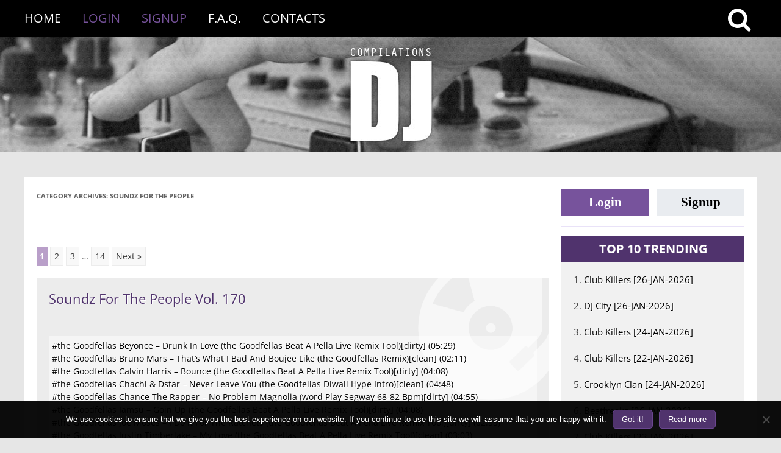

--- FILE ---
content_type: text/html; charset=UTF-8
request_url: https://www.dj-compilations.com/releases/category/soundz-for-the-people/
body_size: 27258
content:
<!DOCTYPE html>
<!--[if IE 7]>
<html class="ie ie7" lang="en-US">
<![endif]-->
<!--[if IE 8]>
<html class="ie ie8" lang="en-US">
<![endif]-->
<!--[if !(IE 7) | !(IE 8)  ]><!-->
<html lang="en-US">
<!--<![endif]-->
<head>
    <meta charset="UTF-8"/>
    <meta name="viewport" content="width=device-width"/>
    <title>Soundz For The People | DJ Compilations</title>
    <link rel="profile" href="https://gmpg.org/xfn/11" />
    <link rel="pingback" href="https://www.dj-compilations.com/xmlrpc.php"/>

        <!--[if lt IE 9]>
    <script src="https://www.dj-compilations.com/wp-content/themes/twentytwelve/js/html5.js" type="text/javascript"></script>
    <![endif]-->
    <meta name='robots' content='max-image-preview:large' />
<link rel='dns-prefetch' href='//www.googletagmanager.com' />
<link rel="alternate" type="application/rss+xml" title="DJ Compilations &raquo; Feed" href="https://www.dj-compilations.com/feed/" />
<link rel="alternate" type="application/rss+xml" title="DJ Compilations &raquo; Comments Feed" href="https://www.dj-compilations.com/comments/feed/" />
<link rel="alternate" type="application/rss+xml" title="DJ Compilations &raquo; Soundz For The People Category Feed" href="https://www.dj-compilations.com/releases/category/soundz-for-the-people/feed/" />
<style id='wp-img-auto-sizes-contain-inline-css' type='text/css'>
img:is([sizes=auto i],[sizes^="auto," i]){contain-intrinsic-size:3000px 1500px}
/*# sourceURL=wp-img-auto-sizes-contain-inline-css */
</style>
<style id='wp-block-library-inline-css' type='text/css'>
:root{--wp-block-synced-color:#7a00df;--wp-block-synced-color--rgb:122,0,223;--wp-bound-block-color:var(--wp-block-synced-color);--wp-editor-canvas-background:#ddd;--wp-admin-theme-color:#007cba;--wp-admin-theme-color--rgb:0,124,186;--wp-admin-theme-color-darker-10:#006ba1;--wp-admin-theme-color-darker-10--rgb:0,107,160.5;--wp-admin-theme-color-darker-20:#005a87;--wp-admin-theme-color-darker-20--rgb:0,90,135;--wp-admin-border-width-focus:2px}@media (min-resolution:192dpi){:root{--wp-admin-border-width-focus:1.5px}}.wp-element-button{cursor:pointer}:root .has-very-light-gray-background-color{background-color:#eee}:root .has-very-dark-gray-background-color{background-color:#313131}:root .has-very-light-gray-color{color:#eee}:root .has-very-dark-gray-color{color:#313131}:root .has-vivid-green-cyan-to-vivid-cyan-blue-gradient-background{background:linear-gradient(135deg,#00d084,#0693e3)}:root .has-purple-crush-gradient-background{background:linear-gradient(135deg,#34e2e4,#4721fb 50%,#ab1dfe)}:root .has-hazy-dawn-gradient-background{background:linear-gradient(135deg,#faaca8,#dad0ec)}:root .has-subdued-olive-gradient-background{background:linear-gradient(135deg,#fafae1,#67a671)}:root .has-atomic-cream-gradient-background{background:linear-gradient(135deg,#fdd79a,#004a59)}:root .has-nightshade-gradient-background{background:linear-gradient(135deg,#330968,#31cdcf)}:root .has-midnight-gradient-background{background:linear-gradient(135deg,#020381,#2874fc)}:root{--wp--preset--font-size--normal:16px;--wp--preset--font-size--huge:42px}.has-regular-font-size{font-size:1em}.has-larger-font-size{font-size:2.625em}.has-normal-font-size{font-size:var(--wp--preset--font-size--normal)}.has-huge-font-size{font-size:var(--wp--preset--font-size--huge)}.has-text-align-center{text-align:center}.has-text-align-left{text-align:left}.has-text-align-right{text-align:right}.has-fit-text{white-space:nowrap!important}#end-resizable-editor-section{display:none}.aligncenter{clear:both}.items-justified-left{justify-content:flex-start}.items-justified-center{justify-content:center}.items-justified-right{justify-content:flex-end}.items-justified-space-between{justify-content:space-between}.screen-reader-text{border:0;clip-path:inset(50%);height:1px;margin:-1px;overflow:hidden;padding:0;position:absolute;width:1px;word-wrap:normal!important}.screen-reader-text:focus{background-color:#ddd;clip-path:none;color:#444;display:block;font-size:1em;height:auto;left:5px;line-height:normal;padding:15px 23px 14px;text-decoration:none;top:5px;width:auto;z-index:100000}html :where(.has-border-color){border-style:solid}html :where([style*=border-top-color]){border-top-style:solid}html :where([style*=border-right-color]){border-right-style:solid}html :where([style*=border-bottom-color]){border-bottom-style:solid}html :where([style*=border-left-color]){border-left-style:solid}html :where([style*=border-width]){border-style:solid}html :where([style*=border-top-width]){border-top-style:solid}html :where([style*=border-right-width]){border-right-style:solid}html :where([style*=border-bottom-width]){border-bottom-style:solid}html :where([style*=border-left-width]){border-left-style:solid}html :where(img[class*=wp-image-]){height:auto;max-width:100%}:where(figure){margin:0 0 1em}html :where(.is-position-sticky){--wp-admin--admin-bar--position-offset:var(--wp-admin--admin-bar--height,0px)}@media screen and (max-width:600px){html :where(.is-position-sticky){--wp-admin--admin-bar--position-offset:0px}}

/*# sourceURL=wp-block-library-inline-css */
</style><style id='global-styles-inline-css' type='text/css'>
:root{--wp--preset--aspect-ratio--square: 1;--wp--preset--aspect-ratio--4-3: 4/3;--wp--preset--aspect-ratio--3-4: 3/4;--wp--preset--aspect-ratio--3-2: 3/2;--wp--preset--aspect-ratio--2-3: 2/3;--wp--preset--aspect-ratio--16-9: 16/9;--wp--preset--aspect-ratio--9-16: 9/16;--wp--preset--color--black: #000000;--wp--preset--color--cyan-bluish-gray: #abb8c3;--wp--preset--color--white: #fff;--wp--preset--color--pale-pink: #f78da7;--wp--preset--color--vivid-red: #cf2e2e;--wp--preset--color--luminous-vivid-orange: #ff6900;--wp--preset--color--luminous-vivid-amber: #fcb900;--wp--preset--color--light-green-cyan: #7bdcb5;--wp--preset--color--vivid-green-cyan: #00d084;--wp--preset--color--pale-cyan-blue: #8ed1fc;--wp--preset--color--vivid-cyan-blue: #0693e3;--wp--preset--color--vivid-purple: #9b51e0;--wp--preset--color--blue: #21759b;--wp--preset--color--dark-gray: #444;--wp--preset--color--medium-gray: #9f9f9f;--wp--preset--color--light-gray: #e6e6e6;--wp--preset--gradient--vivid-cyan-blue-to-vivid-purple: linear-gradient(135deg,rgb(6,147,227) 0%,rgb(155,81,224) 100%);--wp--preset--gradient--light-green-cyan-to-vivid-green-cyan: linear-gradient(135deg,rgb(122,220,180) 0%,rgb(0,208,130) 100%);--wp--preset--gradient--luminous-vivid-amber-to-luminous-vivid-orange: linear-gradient(135deg,rgb(252,185,0) 0%,rgb(255,105,0) 100%);--wp--preset--gradient--luminous-vivid-orange-to-vivid-red: linear-gradient(135deg,rgb(255,105,0) 0%,rgb(207,46,46) 100%);--wp--preset--gradient--very-light-gray-to-cyan-bluish-gray: linear-gradient(135deg,rgb(238,238,238) 0%,rgb(169,184,195) 100%);--wp--preset--gradient--cool-to-warm-spectrum: linear-gradient(135deg,rgb(74,234,220) 0%,rgb(151,120,209) 20%,rgb(207,42,186) 40%,rgb(238,44,130) 60%,rgb(251,105,98) 80%,rgb(254,248,76) 100%);--wp--preset--gradient--blush-light-purple: linear-gradient(135deg,rgb(255,206,236) 0%,rgb(152,150,240) 100%);--wp--preset--gradient--blush-bordeaux: linear-gradient(135deg,rgb(254,205,165) 0%,rgb(254,45,45) 50%,rgb(107,0,62) 100%);--wp--preset--gradient--luminous-dusk: linear-gradient(135deg,rgb(255,203,112) 0%,rgb(199,81,192) 50%,rgb(65,88,208) 100%);--wp--preset--gradient--pale-ocean: linear-gradient(135deg,rgb(255,245,203) 0%,rgb(182,227,212) 50%,rgb(51,167,181) 100%);--wp--preset--gradient--electric-grass: linear-gradient(135deg,rgb(202,248,128) 0%,rgb(113,206,126) 100%);--wp--preset--gradient--midnight: linear-gradient(135deg,rgb(2,3,129) 0%,rgb(40,116,252) 100%);--wp--preset--font-size--small: 13px;--wp--preset--font-size--medium: 20px;--wp--preset--font-size--large: 36px;--wp--preset--font-size--x-large: 42px;--wp--preset--spacing--20: 0.44rem;--wp--preset--spacing--30: 0.67rem;--wp--preset--spacing--40: 1rem;--wp--preset--spacing--50: 1.5rem;--wp--preset--spacing--60: 2.25rem;--wp--preset--spacing--70: 3.38rem;--wp--preset--spacing--80: 5.06rem;--wp--preset--shadow--natural: 6px 6px 9px rgba(0, 0, 0, 0.2);--wp--preset--shadow--deep: 12px 12px 50px rgba(0, 0, 0, 0.4);--wp--preset--shadow--sharp: 6px 6px 0px rgba(0, 0, 0, 0.2);--wp--preset--shadow--outlined: 6px 6px 0px -3px rgb(255, 255, 255), 6px 6px rgb(0, 0, 0);--wp--preset--shadow--crisp: 6px 6px 0px rgb(0, 0, 0);}:where(.is-layout-flex){gap: 0.5em;}:where(.is-layout-grid){gap: 0.5em;}body .is-layout-flex{display: flex;}.is-layout-flex{flex-wrap: wrap;align-items: center;}.is-layout-flex > :is(*, div){margin: 0;}body .is-layout-grid{display: grid;}.is-layout-grid > :is(*, div){margin: 0;}:where(.wp-block-columns.is-layout-flex){gap: 2em;}:where(.wp-block-columns.is-layout-grid){gap: 2em;}:where(.wp-block-post-template.is-layout-flex){gap: 1.25em;}:where(.wp-block-post-template.is-layout-grid){gap: 1.25em;}.has-black-color{color: var(--wp--preset--color--black) !important;}.has-cyan-bluish-gray-color{color: var(--wp--preset--color--cyan-bluish-gray) !important;}.has-white-color{color: var(--wp--preset--color--white) !important;}.has-pale-pink-color{color: var(--wp--preset--color--pale-pink) !important;}.has-vivid-red-color{color: var(--wp--preset--color--vivid-red) !important;}.has-luminous-vivid-orange-color{color: var(--wp--preset--color--luminous-vivid-orange) !important;}.has-luminous-vivid-amber-color{color: var(--wp--preset--color--luminous-vivid-amber) !important;}.has-light-green-cyan-color{color: var(--wp--preset--color--light-green-cyan) !important;}.has-vivid-green-cyan-color{color: var(--wp--preset--color--vivid-green-cyan) !important;}.has-pale-cyan-blue-color{color: var(--wp--preset--color--pale-cyan-blue) !important;}.has-vivid-cyan-blue-color{color: var(--wp--preset--color--vivid-cyan-blue) !important;}.has-vivid-purple-color{color: var(--wp--preset--color--vivid-purple) !important;}.has-black-background-color{background-color: var(--wp--preset--color--black) !important;}.has-cyan-bluish-gray-background-color{background-color: var(--wp--preset--color--cyan-bluish-gray) !important;}.has-white-background-color{background-color: var(--wp--preset--color--white) !important;}.has-pale-pink-background-color{background-color: var(--wp--preset--color--pale-pink) !important;}.has-vivid-red-background-color{background-color: var(--wp--preset--color--vivid-red) !important;}.has-luminous-vivid-orange-background-color{background-color: var(--wp--preset--color--luminous-vivid-orange) !important;}.has-luminous-vivid-amber-background-color{background-color: var(--wp--preset--color--luminous-vivid-amber) !important;}.has-light-green-cyan-background-color{background-color: var(--wp--preset--color--light-green-cyan) !important;}.has-vivid-green-cyan-background-color{background-color: var(--wp--preset--color--vivid-green-cyan) !important;}.has-pale-cyan-blue-background-color{background-color: var(--wp--preset--color--pale-cyan-blue) !important;}.has-vivid-cyan-blue-background-color{background-color: var(--wp--preset--color--vivid-cyan-blue) !important;}.has-vivid-purple-background-color{background-color: var(--wp--preset--color--vivid-purple) !important;}.has-black-border-color{border-color: var(--wp--preset--color--black) !important;}.has-cyan-bluish-gray-border-color{border-color: var(--wp--preset--color--cyan-bluish-gray) !important;}.has-white-border-color{border-color: var(--wp--preset--color--white) !important;}.has-pale-pink-border-color{border-color: var(--wp--preset--color--pale-pink) !important;}.has-vivid-red-border-color{border-color: var(--wp--preset--color--vivid-red) !important;}.has-luminous-vivid-orange-border-color{border-color: var(--wp--preset--color--luminous-vivid-orange) !important;}.has-luminous-vivid-amber-border-color{border-color: var(--wp--preset--color--luminous-vivid-amber) !important;}.has-light-green-cyan-border-color{border-color: var(--wp--preset--color--light-green-cyan) !important;}.has-vivid-green-cyan-border-color{border-color: var(--wp--preset--color--vivid-green-cyan) !important;}.has-pale-cyan-blue-border-color{border-color: var(--wp--preset--color--pale-cyan-blue) !important;}.has-vivid-cyan-blue-border-color{border-color: var(--wp--preset--color--vivid-cyan-blue) !important;}.has-vivid-purple-border-color{border-color: var(--wp--preset--color--vivid-purple) !important;}.has-vivid-cyan-blue-to-vivid-purple-gradient-background{background: var(--wp--preset--gradient--vivid-cyan-blue-to-vivid-purple) !important;}.has-light-green-cyan-to-vivid-green-cyan-gradient-background{background: var(--wp--preset--gradient--light-green-cyan-to-vivid-green-cyan) !important;}.has-luminous-vivid-amber-to-luminous-vivid-orange-gradient-background{background: var(--wp--preset--gradient--luminous-vivid-amber-to-luminous-vivid-orange) !important;}.has-luminous-vivid-orange-to-vivid-red-gradient-background{background: var(--wp--preset--gradient--luminous-vivid-orange-to-vivid-red) !important;}.has-very-light-gray-to-cyan-bluish-gray-gradient-background{background: var(--wp--preset--gradient--very-light-gray-to-cyan-bluish-gray) !important;}.has-cool-to-warm-spectrum-gradient-background{background: var(--wp--preset--gradient--cool-to-warm-spectrum) !important;}.has-blush-light-purple-gradient-background{background: var(--wp--preset--gradient--blush-light-purple) !important;}.has-blush-bordeaux-gradient-background{background: var(--wp--preset--gradient--blush-bordeaux) !important;}.has-luminous-dusk-gradient-background{background: var(--wp--preset--gradient--luminous-dusk) !important;}.has-pale-ocean-gradient-background{background: var(--wp--preset--gradient--pale-ocean) !important;}.has-electric-grass-gradient-background{background: var(--wp--preset--gradient--electric-grass) !important;}.has-midnight-gradient-background{background: var(--wp--preset--gradient--midnight) !important;}.has-small-font-size{font-size: var(--wp--preset--font-size--small) !important;}.has-medium-font-size{font-size: var(--wp--preset--font-size--medium) !important;}.has-large-font-size{font-size: var(--wp--preset--font-size--large) !important;}.has-x-large-font-size{font-size: var(--wp--preset--font-size--x-large) !important;}
/*# sourceURL=global-styles-inline-css */
</style>

<style id='classic-theme-styles-inline-css' type='text/css'>
/*! This file is auto-generated */
.wp-block-button__link{color:#fff;background-color:#32373c;border-radius:9999px;box-shadow:none;text-decoration:none;padding:calc(.667em + 2px) calc(1.333em + 2px);font-size:1.125em}.wp-block-file__button{background:#32373c;color:#fff;text-decoration:none}
/*# sourceURL=/wp-includes/css/classic-themes.min.css */
</style>
<link rel='stylesheet' id='contact-form-7-css' href='https://www.dj-compilations.com/wp-content/plugins/contact-form-7/includes/css/styles.css?ver=6.1.4' type='text/css' media='all' />
<link rel='stylesheet' id='cookie-notice-front-css' href='https://www.dj-compilations.com/wp-content/plugins/cookie-notice/css/front.min.css?ver=2.5.11' type='text/css' media='all' />
<link rel='stylesheet' id='parent-theme-css-css' href='https://www.dj-compilations.com/wp-content/themes/twentytwelve/style.css?ver=1554038028' type='text/css' media='all' />
<link rel='stylesheet' id='font_awesome_styles-css' href='https://www.dj-compilations.com/wp-content/themes/twentytwelve-child/fonts/awesome/css/font-awesome.min.css?ver=6.9' type='text/css' media='all' />
<link rel='stylesheet' id='fb-login-btns-css' href='https://www.dj-compilations.com/wp-content/themes/twentytwelve-child/facebook-buttons/facebook-btn.css?ver=6.9' type='text/css' media='all' />
<link rel='stylesheet' id='twentytwelve-fonts-css' href='https://www.dj-compilations.com/wp-content/themes/twentytwelve/fonts/font-open-sans.css?ver=20230328' type='text/css' media='all' />
<link rel='stylesheet' id='twentytwelve-style-css' href='https://www.dj-compilations.com/wp-content/themes/twentytwelve-child/style.css?ver=20251202' type='text/css' media='all' />
<link rel='stylesheet' id='twentytwelve-block-style-css' href='https://www.dj-compilations.com/wp-content/themes/twentytwelve/css/blocks.css?ver=20251031' type='text/css' media='all' />
<link rel='stylesheet' id='theme-css' href='https://www.dj-compilations.com/wp-content/themes/twentytwelve-child/styles/main.css?ver=1749064098' type='text/css' media='all' />
<link rel='stylesheet' id='reveal-modal-css' href='https://www.dj-compilations.com/wp-content/themes/twentytwelve-child/styles/modal-reveal.css?ver=1534394036' type='text/css' media='all' />
<link rel="EditURI" type="application/rsd+xml" title="RSD" href="https://www.dj-compilations.com/xmlrpc.php?rsd" />

<meta name="generator" content="Site Kit by Google 1.170.0" /><script type="text/javascript" src="https://www.dj-compilations.com/wp-includes/js/jquery/jquery.min.js?ver=3.7.1" id="jquery-core-js"></script>
<script type="text/javascript" src="https://www.dj-compilations.com/wp-includes/js/jquery/jquery-migrate.min.js?ver=3.4.1" id="jquery-migrate-js"></script>
    <script>
        jQuery(document).ready(function ($) {
            $(function () {
                $('a.searchMe').on('click', function () {
                    $(".searchTop").toggleClass('searchTop2');
                    $(".mainButton").toggleClass('fa-times');
                })
            });
        });
    </script>
	</head>


<body class="archive category category-soundz-for-the-people category-255 wp-embed-responsive wp-theme-twentytwelve wp-child-theme-twentytwelve-child cookies-not-set custom-font-enabled single-author">
<header id="masthead" class="site-header-new" role="banner">
    <nav id="mainMenu">
        <div id="mainMenuContainer">
            <div class="searchButton">
                <a href="#" class="searchMe"><i class="fa mainButton fa-search fa-2x"
                                                style="vertical-align:middle;"></i></a>
            </div>
            <div class="searchTop">
                <form class="theSearch" method="get" id="searchform" action="https://www.dj-compilations.com/">
                    <input class="seachInputForm" type="text" name="s" id="s" value=""
                           placeholder="Search..."
                           onfocus="if(this.value==this.defaultValue)this.value='';"
                           onblur="if(this.value=='')this.value=this.defaultValue;"
                           required/>
                    <button type="submit" id="searchsubmit" class="btns"><i class="fa fa-search fa-2x"></i></button>
                </form>
            </div>

            
    <div class="menu-header"><ul id="menu-guests-menu" class="menu"><li id="menu-item-2838" class="menu-item menu-item-type-custom menu-item-object-custom menu-item-2838"><a href="/">Home</a></li>
<li id="menu-item-162489" class="menu-link-login menu-item menu-item-type-custom menu-item-object-custom menu-item-162489"><a href="/wp-login.php">Login</a></li>
<li id="menu-item-162490" class="menu-link-signup menu-item menu-item-type-custom menu-item-object-custom menu-item-162490"><a href="/wp-login.php?action=register">Signup</a></li>
<li id="menu-item-38351" class="menu-item menu-item-type-post_type menu-item-object-page menu-item-38351"><a href="https://www.dj-compilations.com/info/">F.A.Q.</a></li>
<li id="menu-item-38352" class="menu-item menu-item-type-post_type menu-item-object-page menu-item-38352"><a href="https://www.dj-compilations.com/contacts/">Contacts</a></li>
</ul></div>        </div>
    </nav>

    <div id="theLogo">
        <a href="https://www.dj-compilations.com/" title="DJ Compilations"
           rel="home" class="logo-href"></a>
        <h1 class="logo-h1">DJ</h1>
        <h2 class="logo-h1">Compilations</h2>
    </div>
</header>


<div id="myModal" class="reveal-modal">
    <div style="font-size: 18px;text-align:center;margin-bottom: 5px;">Sorry, You are not Logged in!</div>
    <div style="font-size: 14px;text-align:center;color:darkred;margin-bottom: 20px;clear:both;">Download Links are
        available for registered users only!
    </div>
    <div class="button-div button-div-sidebar">
        <a href="/wp-login.php?action=login" class="login-button">Login</a>
        <a href="/wp-login.php?action=register" class="signup-button">Signup</a>
    </div>
    <a class="close-reveal-modal">&#215;</a>
</div>
<div id="pageNew" class="hfeed siteNew">
    <div id="mainWindow" class="wrapperNew">

    <section id="primary" class="site-content">
        <div id="content" role="main">
                            <header class="archive-header">
                    <h1 class="archive-title">Category Archives: <span>Soundz For The People</span></h1>
                                    </header>
                <span aria-current="page" class="page-numbers current">1</span>
<a class="page-numbers" href="https://www.dj-compilations.com/releases/category/soundz-for-the-people/page/2/">2</a>
<a class="page-numbers" href="https://www.dj-compilations.com/releases/category/soundz-for-the-people/page/3/">3</a>
<span class="page-numbers dots">&hellip;</span>
<a class="page-numbers" href="https://www.dj-compilations.com/releases/category/soundz-for-the-people/page/14/">14</a>
<a class="next page-numbers" href="https://www.dj-compilations.com/releases/category/soundz-for-the-people/page/2/">Next &raquo;</a>                                    
<article id="post-52201" class="post-52201 post type-post status-publish format-standard hentry category-soundz-for-the-people tag-free tag-people tag-soundz tag-the">
	

    <header class="entry-header">
				            <h2 class="entry-title">
                <a href="https://www.dj-compilations.com/releases/soundz-for-the-people-vol-170/" rel="bookmark">Soundz For The People Vol. 170</a>
            </h2>
		
    </header>

			
    <hr class="divider">
    <div class="entry-content">
		<p>#the Goodfellas Beyonce &#8211; Drunk In Love (the Goodfellas Beat A Pella Live Remix Tool)[dirty] (05:29)<br />
#the Goodfellas Bruno Mars &#8211; That&#8217;s What I Bad And Boujee Like (the Goodfellas Remix)[clean] (02:11)<br />
#the Goodfellas Calvin Harris &#8211; Bounce (the Goodfellas Beat A Pella Live Remix Tool)[dirty] (04:08)<br />
#the Goodfellas Chachi &#038; Dstar &#8211; Never Leave You (the Goodfellas Diwali Hype Intro)[clean] (04:48)<br />
#the Goodfellas Chance The Rapper &#8211; No Problem Magnolia (word Play Segway 68-82 Bpm)[dirty] (04:55)<br />
#the Goodfellas Iamsu &#8211; Goin Up (the Goodfellas Beat A Pella Live Remix Tool)[dirty] (04:08)<br />
#the Goodfellas Joe Moses &#8211; I Do It For The Ratchets (the Goodfellas Beat A Pella Live Remix Tool)[dirty] (02:55)<br />
#the Goodfellas Justin Timberlake &#8211; My Love (the Goodfellas Beat A Pella Live Remix Tool)[clean] (03:03)<br />
#the Goodfellas Kanye West &#8211; Good Life (made Monster Future House Transition 105 120)[dirty] (04:10)<br />
#the Goodfellas Kardinal Official &#8211; Dangerous (the Goodfellas Beat A Pella Live Remix Tool)[dirty] (03:49)<br />
#the Goodfellas Kid Ink &#8211; Hotel (the Goodfellas Beat A Pella Live Remix Tool)[dirty] (03:57)<br />
#the Goodfellas Major Lazer &#8211; Lean On (beat A Pella Live Remix Tool)[clean] (03:06)<br />
#the Goodfellas Mary J. Blige &#8211; I Can Love You Better Clean (the Goodfellas Remix)[clean] (04:03)<br />
Bruno Mars Ft Britney Holmes &#8211; Chunky (shabbamixx) (04:13)<br />
Bruno Mars Ft Britney Holmes &#8211; Chunky (shabbamixx) 101 (04:13)<br />
Bryson Tiller &#8211; Run Me Dry (dj Baysik Sazon Libre Flip) (02:54)<br />
Bryson Tiller &#8211; Run Me Dry (mozes Bootleg) (02:51)<br />
Bryson Tiller &#8211; Run Me Dry &#8211; Introdirty (03:11)<br />
Bryson Tiller &#8211; Run Me Dry Dj Nova Club Edit (03:28)<br />
Dj Allan Destinys Child X Ilkay Sencan&#8217; Melih Aydogan &#8211; Independent Women (mash-up)[clean] (04:08)<br />
Dj Allan Dire Straits &#8211; Money For Nothing (80s Redrum Acapella In Out) (80s Redrum Acapella In Out)[clean] (04:33)<br />
Dj Allan Disturbed &#8211; Tipsy Sickness (hype Redrum)[dirty] (02:14)<br />
Dj Allan Dmx Vs Shtopor &#8211; Party Up (twerk Moombahton Edit)[dirty] (03:44)<br />
Dj Allan Dmx X Bone Crusher &#8211; Party Up (party Break)[dirty] (03:25)<br />
Dj Allan Dmx X Hi Five X Bigsammz &#8211; Where The Hood At (transition Up 98-126 Bpm)[dirty] (03:34)<br />
Dj Allan Donna Lewis &#8211; I Love You Always Forever (90s Redrum)[clean] (04:19)<br />
Dj Allan Dr Alban &#8211; Hello Africa (90s Redrum)[clean] (05:01)<br />
Dj Allan Dr Dre &#8211; Lets Get High (8b In Out) (dj Friendly Intro Outro)[dirty] (03:00)<br />
Dj Allan Dr Dre X Snoop Dogg X Lil Jon Fatman &#8211; The Next Episode (party Break)[dirty] (02:35)<br />
Dj Allan Drake &#8211; Signs (moombah Mix)[clean] (04:47)<br />
Dj Allan Dua Lipa X Cantaffa&#8217; Royd &#8211; New Rules (bootleg)[clean] (03:20)<br />
Dj Allan Duke Dumont&#8217; Gorgon City &#8211; Real Life (redrum)[clean] (04:08)<br />
Dj Allan Dvlm Steve Aoki X Ummet Ozcan &#8211; Harder Better X Melody (edm Smash-up)[clean] (03:14)<br />
Dj Jeff Austin Mahone &#8211; Lady (future House Private Edit)[clean] (03:40)<br />
Dj Jeff Avicii Vs Usher &#8211; Without You (clean Mashup Party Starter)[clean] (03:40)<br />
Dj Jeff Beyonce &#8211; Baby Boy (reggaeton Mixshow Redrum)[clean] (04:05)<br />
Dj Jeff Beyonce &#8211; Baby Boy (reggaeton Partybreak Intro)[clean] (04:24)<br />
Dj Jeff Beyonce Vs J Balvin &#038; Willy William &#8211; Mi Gente Vs Single Ladies (partybreak Mash-up)[clean] (03:20)<br />
Dj Jeff Billy Ocean &#8211; Caribbean Queen (80&#8217;s Tipsy Redrum)[clean] (02:49)<br />
Dj Jeff Bingo Players Vs A-trak &#038; Phantoms Vs Tiesto &#8211; Cry (vip Bootleg)[clean] (03:11)<br />
Dj Jeff Bingo Players Vs Tag Team Vs Cltr Alt Del Vs Kastra &#8211; Rattle Whoomp There Is (edm Mashup Bootleg)[clean] (03:41)<br />
Dj Jeff Black Machine X Kronic &#8211; How Gee (twerk Quick Bootleg)[clean] (01:52)</p>
    </div>

    <div class="links-content">
					
<a class="download-link" title="Download!" href="#" data-reveal-id="myModal">
    <span class="fa fa-arrow-circle-down download-icon"></span> Download
</a>		    </div>

    <hr class="footer-separator">

    <footer class="entry-meta release-footer">
        <div>
            <div style="float: left; display: inline-block; width: 50%">
                <div>
                    <i class="fa fa-folder-open"></i>
					<a href="https://www.dj-compilations.com/releases/category/soundz-for-the-people/" rel="category tag">Soundz For The People</a>                </div>
                <div>
                    <i class="fa fa-tags"></i>
					<a href="https://www.dj-compilations.com/releases/tag/free/" rel="tag">free</a>, <a href="https://www.dj-compilations.com/releases/tag/people/" rel="tag">people</a>, <a href="https://www.dj-compilations.com/releases/tag/soundz/" rel="tag">soundz</a>, <a href="https://www.dj-compilations.com/releases/tag/the/" rel="tag">the</a>                </div>
            </div>
            <div style="float: right; display: inline-block; width: 50%; text-align: right">
                <div>
                    <i class="fa fa-calendar"></i>
                    <time class="entry-date updated"
                          datetime="2019-03-17">March 17th, 2019</time>
                </div>
                <div class="clippedHeading">
                    Posted by <span class="vcard author"><span class="fn">Deejay Compilations</span></span>
                </div>
                <div>
					                </div>
            </div>
            <div style="clear: both"></div>
        </div>
    </footer>

</article>
                                    
<article id="post-51570" class="post-51570 post type-post status-publish format-standard hentry category-soundz-for-the-people tag-people tag-soundz tag-the">
	

    <header class="entry-header">
				            <h2 class="entry-title">
                <a href="https://www.dj-compilations.com/releases/soundz-for-the-people-vol-169/" rel="bookmark">Soundz For The People Vol. 169</a>
            </h2>
		
    </header>

			
    <hr class="divider">
    <div class="entry-content">
		<p>A Boogie Feat. Don Q &#8211; Bag On Me (audio1 Edit) (dirty) (04:12)<br />
A Boogie Wit Da Hoodie Feat. Dj Spinking &#8211; Timeless (audio1 Edit) (dirty) (02:52)<br />
A Boogie Wit The Hoodie &#038; Kodak Black &#8211; Drowning (benzi Faster &#038; Quick Edit) (02:03)<br />
Alyeon Killa &#8211; Be The One (original Mix) (03:36)<br />
Alyeon Killa &#8211; Be The One (original Mix) 84 (03:37)<br />
Alyeon Killa &#8211; Op Xp (original Mix) (02:59)<br />
Alyeon Killa &#8211; Op Xp (original Mix) 126 (02:59)<br />
Anthem Kingz Joan Jett &#8211; I Love Rock N Roll (kingz X Makj Party Starter) (remix)[clean] (03:02)<br />
Anthem Kingz Kaoma &#8211; Lambada (kingz Vs Albina Mango Hype Mix) (remix)[clean] (05:28)<br />
Anthem Kingz Katy Perry &#8211; Bon Appetit (kingz Moombahton Vs Deadly Zoo Mashup) (remix)[clean] (03:57)<br />
Anthem Kingz Kygo &#8211; It A&#8217;int Me (kygo Vs Kid Ink Show Me Blend) (kingz Mashup)[clean] (02:41)<br />
Anthem Kingz Lil Jon &#8211; Snap Yo Fingers 2017 (kingz Vs Jpan 125-104 Transition) (kingz Mashup)[dirty] (03:07)<br />
Anthem Kingz Mr President &#8211; Coco Jambo 2017 (kingz Ojkb Scratch Intro) Feat Dj Delirious (kingz Mashup)[clean] (03:53)<br />
Anthem Kingz Nicki Minaj &#8211; Skrt On Me (kingz Vs Nicki Mina 124bpm House Edit) (remix)[dirty] (03:07)<br />
Anthem Kingz Party Favour &#8211; Wawa (kingz 75-108 Moomba Transition) (remix)[dirty] (03:45)<br />
Anthem Kingz Venga Boys &#8211; Boom Boom 2k17 (vengaboys X Hugh Graham Mashup) (remix)[clean] (02:29)<br />
Anthem Kingz Whigfield &#8211; Saturday Night (kingz Vs Mauricio Cury Bootleg) Feat Dj Delirious (anthem Kingz Mashup)[clean] (02:07)<br />
Anthem Kingz Xl &#8211; Fluxland 2017 (kingz Dzeko Vs Fatman Scoop Party Edit) (remix)[clean] (03:38)<br />
Bebe Rexha &#8211; I Got You (hmc 72-98 Transition) (03:46)<br />
Bebe Rexha &#8211; I Got You (hmc 72-98 Transition) (short Edit) (02:57)<br />
Bebe Rexha &#8211; I Got You (the White Panda Remix) (03:09)<br />
Beyonce &#8211; Crazy In Love (get Funky Remix) (04:27)<br />
Beyonce &#8211; Crazy In Love (get Funky Remix) 100 (04:27)<br />
Black Moon &#8211; I Got Cha Opin (spictaklular &#038; Robbie Wilde No Vox Intro Edit) (04:25)<br />
Black Moon &#8211; I Got Cha Opin (spictakular &#038; Robbie Wilde No Vox Intro Acapella Out Quick Edit) (01:27)<br />
French Montana &#038; Swae Lee &#8211; Unforgettable (baroud &#038; Oxv Remix) (04:21)<br />
French Montana &#038; Swae Lee &#8211; Unforgettable (beatbreaker &#038; Pat C Re-drum) (05:17)<br />
French Montana &#038; Swae Lee &#8211; Unforgettable (danger Ultra Remix) (04:39)<br />
French Montana &#038; Swae Lee &#8211; Unforgettable (david S Big Poppa Edit) (04:34)<br />
French Montana &#038; Swae Lee &#8211; Unforgettable (kameo Remix) (04:39)<br />
French Montana &#038; Swae Lee &#8211; Unforgettable (marvel Remix) (dirty) (04:50)<br />
French Montana &#038; Swae Lee &#8211; Unforgettable (mighty&#8217;s Og Megamix) (04:19)<br />
French Montana &#038; Swae Lee &#8211; Unforgettable (nasa &#038; Dj Mimic Re-drum) (01:41)<br />
French Montana Feat. Swae Lee &#8211; Unforgettable (audio1 &#038; Fraze Remix) (clean) (03:12)<br />
French Montana Ft Swae Lee &#8211; Unforgettable (clean) (03:55)<br />
French Montana Ft Swae Lee &#8211; Unforgettable (danger Ultra Intro Clean) (04:39)<br />
French Montana Ft Swae Lee &#8211; Unforgettable (fame Luck X Dj Kol Remix Dirty) (04:18)<br />
French Montana Ft Swae Lee &#8211; Unforgettable (major Lazer Remix Dirty) (03:17)<br />
French Montana Ft Swae Lee &#8211; Unforgettable (shelco Garcia &#038; Teenwolf X Sexcells &#038; Dj Syphe Remix) (04:41)<br />
Future &#038; Adken &#8211; Mask Off (deville Trap Bootleg) (01:36)<br />
Future &#8211; Mask Off (9 O&#8217;clock Remix) (03:46)<br />
Future &#8211; Mask Off (affiliate X Finissent Remix) (02:51)<br />
Future &#8211; Mask Off (anthon Remix) (03:02)<br />
Future &#8211; Mask Off (austin Maddox Remix) (05:12)<br />
Future &#8211; Mask Off (austin Maddox Remix) 125 (05:12)<br />
Future &#8211; Mask Off (dj Sourmilk Og Intro Edit) (03:37)<br />
Future &#8211; Mask Off (intro Edit) (03:53)<br />
Future &#8211; Mask Off (kosta &#038; W-step At &#8217;em Bootleg) (04:03)<br />
Future &#8211; Mask Off (mr Collipark Remix Clean) (03:56)<br />
Future &#8211; Mask Off (mr Collipark Remix Dirty) (03:56)<br />
Future &#8211; Mask Off (scooter Remix) (03:41)<br />
Future &#8211; Mask Off Remix F. Kendrick Lamar &#8211; Intro Superclean (04:41)<br />
Greg Lassierra Major Lazer &#8211; Sua Cara (greg Lassierra Moombahton Edit)[dirty] (03:22)<br />
Greg Lassierra Major Lazer &#8211; Sua Cara (greg Lassierra Party Starter Acap Out)[dirty] (03:24)<br />
Iggy Azalea &#8211; Mo Bounce (dopeone Acapella Intro Clean) (04:00)<br />
Iggy Azalea &#8211; Mo Bounce (jpan Remix) (03:37)<br />
Iggy Azalea &#8211; Mo Bounce (jpan Remix) 106 (03:37)<br />
Iggy Azalea &#8211; Mo Bounce (sisco Kennedy Intro Edit Clean) (04:14)<br />
Zedd &#038; Alessia Cara &#8211; Stay (felix Cartal Remix) (03:18)<br />
Zedd &#038; Alessia Cara &#8211; Stay (jfx Remix) (03:51)<br />
Zedd &#038; Alessia Cara &#8211; Stay (lophiile Remix) (03:48)<br />
Zedd &#038; Alessia Cara &#8211; Stay (mighty Mi Hyphy Edit &#8211; Acap Out) (04:38)<br />
Zedd &#038; Alessia Cara &#8211; Stay (paul Ahi House Bootleg) (03:58)<br />
Zedd &#038; Alessia Cara &#8211; Stay (r-you Trans 128 To102) (02:28)<br />
Zedd &#038; Alessia Cara &#8211; Stay (spectrum Remix) (03:52)<br />
Zedd &#038; Alessia Cara &#8211; Stay (spectrum Remix) 124 (03:52)<br />
Zedd &#038; Alessia Cara &#8211; Stay (the Lost Boys Remix) (03:51)<br />
Zedd &#038; Alessia Cara &#8211; Stay (yasutaka Nakata Remix) (03:37)<br />
Zedd &#038; Alessia Cara &#8211; Stay Ma (dj Scene Hey Ma Edit) (02:46)<br />
Zedd &#038; Alessia Cara X 4b &#8211; Stay Dead (lodato Bootleg) (03:04)<br />
Zedd &#8211; Stay Human (dj Scene 2080s Mash) (04:07)<br />
Zedd &#8211; Stay Ma (dj Scene Edit) (02:46)<br />
Zedd Ft Alessia Cara &#8211; Stay (kay Stafford Club Edit) (03:08)<br />
Zedd Ft Alessia Cara &#8211; Stay (kay Stafford Club Mix) (03:56)<br />
Zedd Ft.alessia Cara X Akof &#8211; Stay (dj Baysik Dembow Edit) (02:42)</p>
    </div>

    <div class="links-content">
					
<a class="download-link" title="Download!" href="#" data-reveal-id="myModal">
    <span class="fa fa-arrow-circle-down download-icon"></span> Download
</a>		    </div>

    <hr class="footer-separator">

    <footer class="entry-meta release-footer">
        <div>
            <div style="float: left; display: inline-block; width: 50%">
                <div>
                    <i class="fa fa-folder-open"></i>
					<a href="https://www.dj-compilations.com/releases/category/soundz-for-the-people/" rel="category tag">Soundz For The People</a>                </div>
                <div>
                    <i class="fa fa-tags"></i>
					<a href="https://www.dj-compilations.com/releases/tag/people/" rel="tag">people</a>, <a href="https://www.dj-compilations.com/releases/tag/soundz/" rel="tag">soundz</a>, <a href="https://www.dj-compilations.com/releases/tag/the/" rel="tag">the</a>                </div>
            </div>
            <div style="float: right; display: inline-block; width: 50%; text-align: right">
                <div>
                    <i class="fa fa-calendar"></i>
                    <time class="entry-date updated"
                          datetime="2019-02-24">February 24th, 2019</time>
                </div>
                <div class="clippedHeading">
                    Posted by <span class="vcard author"><span class="fn">Deejay Compilations</span></span>
                </div>
                <div>
					                </div>
            </div>
            <div style="clear: both"></div>
        </div>
    </footer>

</article>
                                    
<article id="post-51048" class="post-51048 post type-post status-publish format-standard hentry category-soundz-for-the-people tag-people tag-soundz tag-the">
	

    <header class="entry-header">
				            <h2 class="entry-title">
                <a href="https://www.dj-compilations.com/releases/soundz-for-the-people-vol-168/" rel="bookmark">Soundz For The People Vol. 168</a>
            </h2>
		
    </header>

			
    <hr class="divider">
    <div class="entry-content">
		<p>#coppola Cheat Codes &#8211; Turn Me On 2k17 (ft.danny Dove) (#coppola Edit)[clean] (04:51)<br />
#coppola David Guetta &#8211; Light My Body Up (ft.tchami&#8217; Malaa &#038; Badjokes) (#coppola Bass House Banger)[clean] (04:29)<br />
#coppola Dawin &#8211; Dessert (ft. Starjack &#038; Afro Bros) (#coppola Transition 100-110 Hype Twerk Weaponz)[clean] (04:01)<br />
#coppola Depeche Mode &#8211; Personal Jesus 2k17 (ft.tom &#038; James&#8217; Holl &#038; Rush) (#coppola Future Banger)[clean] (04:49)<br />
#coppola Eurythmics &#8211; Sweet Dreams 2k17 (ft. Viky&#8217; Tano&#8217; Rossi) (#coppola Classic Banger)[clean] (05:04)<br />
#coppola Future &#8211; New Level (ft. A$ap Ferg&#8217; Holl &#038; Rush) (#coppola Hip Hop Banger)[dirty] (04:28)<br />
#coppola Iyaz &#8211; Replay 2k17 (ft.kees Sjansen &#038; Wessel S) (#coppola Moombahton Edit)[clean] (04:21)<br />
#coppola Kungs &#8211; This Girl 2k17 (ft. Major Lazer) (#coppola Boom Intro 100-122 Trans)[dirty] (05:29)<br />
Anthem Kingz Shy Glizzy &#8211; Bank Roll (76-60 Money In The Bank Acapella Intro) (remix)[dirty] (03:45)<br />
Anthem Kingz Skrillex &#8211; Would You Ever (kingz Vs Skrillex Vip Mainroom Monster Edit) (remix)[clean] (02:49)<br />
Anthem Kingz Starley &#8211; Call On Me (kingz Vs Intrinity Vip Edit) (remix)[clean] (03:47)<br />
Anthem Kingz Travis Scott &#8211; Goosebumps (nghtmre To Pegassi Transition 65 &#8211; 126) Feat Dj Delirious (kingz Transition)[dirty] (03:44)<br />
Anthem Kingz Usher &#8211; Yeah (kingz Vs Nathan Thompson Transition 105 &#8211; 128) (remix)[clean] (03:11)<br />
Ayo &#038; Teo &#8211; Rolex (mister Gray Trans 126 To 72) (04:24)<br />
Ayo &#038; Teo &#8211; Rolex (mr Collipark Remix Clean) (04:48)<br />
Ayo &#038; Teo &#8211; Rolex (mr. Collipark Remix) (04:48)<br />
Ayo &#038; Teo &#8211; Rolex (nova Rollies In The Sky Edit) (04:38)<br />
Ayo &#038; Teo &#8211; Rolex (steve Aoki Remix) (04:06)<br />
Crime Mob X Skrillex &#8211; Knuckin&#8217; Lamborghini (mbw Bootleg) (03:31)<br />
Cutty Ranks &#8211; Limb By Limb (nick Bike &#038; The Stunt Man Remix) (02:48)<br />
Cutty Ranks&#8217; Bro Safari&#8217; &#038; Dillon Francis &#8211; Limb By Limb (deville Moombah Bootleg) (02:46)<br />
D.r.a.m X Kid Cudi &#8211; Broccoli Day N Nite (danny Diggz Blend) (03:15)<br />
D.r.a.m. &#8211; Broccoli (fotsbeats Remix) (03:34)<br />
Dj Allan Cypress Hill &#8211; Insane In The Brain &#8211; Cypress Hill (old School Hype)[dirty] (05:08)<br />
Dj Allan Cypress Hill &#8211; Lowrider (throwback Redrum Hype)[dirty] (04:52)<br />
Dj Allan Cypress Hill &#8211; Tequila Sunrise (throwback Redrum Hype)[dirty] (04:22)<br />
Dj Allan Dem Franchize Boyz X Dirty Audio &#8211; Lean Wit It (trap Bootleg)[clean] (02:32)<br />
Dj Allan Deorro X Major Lazer &#8211; Five Hours X Know No Better (mash-up)[clean] (04:35)<br />
Dj Allan Dj Ghost X Fedde Le Grand &#8211; Are You Ready Detroit (2017 Bootleg)[clean] (04:09)<br />
Dj Allan Dj Khaled &#8211; Wild Thoughts (moombah Edit)[dirty] (03:58)<br />
Dj Allan Dj Polique &#8211; Dimes Only (mixshow Hype Edit) (orig. Mix)[clean] (04:15)<br />
Dj Allan Dj Polique &#8211; Dimes Only (mixshow No Hype Edit) (orig. Mix)[clean] (03:36)<br />
Dj Allan Katy Perry &#8211; Chained To The Rhythm (mixshow Redrum)[clean] (05:08)<br />
Dj Allan Katy Perry &#8211; Swish Swish (redrum)[clean] (04:38)<br />
Dj Allan Katy Perry X Blastejaxx X Valentino Khan &#8211; Swish Swish (ihni Mash-up) (mash-up)[clean] (02:47)<br />
Dj Allan Pitbull Lil Jon X Gloria Estefan &#8211; Culo X Conga (mash-up Party Break)[clean] (03:29)<br />
Dj Allan Pitbull X Fabian Mazur X Liam Summers &#8211; Crunk X Cant Have (trap Mash)[dirty] (03:46)<br />
Dj Allan Pitbull X Henry Fong X Halfway House &#8211; Culo X F E A R (bigroom Mash Hype)[clean] (03:51)<br />
Dj Jeff Chris Brown &#8211; Questions (dancehall Mixshow Redrum)[clean] (02:36)<br />
Dj Jeff Chris Brown &#8211; Questions (moombah Mixshow Redrum)[clean] (02:28)<br />
Dj Jeff Chris Brown Vs Cheat Codes &#8211; Questions (let Me Hold You Edit)[clean] (03:01)<br />
Dj Jeff Chris Brown Vs J Balvin &#038; Willy William &#8211; Questions (mi Gente Blend Edit)[clean] (02:45)<br />
Dj Khaled Ft Drake &#8211; To The Max (clean) (03:13)<br />
Dj Khaled Ft Drake &#8211; To The Max (dirty) (03:14)<br />
Dj Khaled Ft Drake &#8211; To The Max (dj Mike Nyce Jersey Club Intro Remix) (03:12)<br />
Dj Khaled Ft Drake &#8211; To The Max (spaceage Timmy Jersey Club Remix) (03:23)<br />
Dj Khaled Ft Drake &#8211; To The Max (spaceage Timmy Jersey Club Remix) 79 (03:23)<br />
Dj Neo Flo Rida &#8211; Girls Mine (dj Intro Short)[dirty] (02:45)<br />
Dj Neo Flo Rida &#8211; Here It Is (dj Intro Short)[clean] (03:08)<br />
Dj Neo Flo Rida &#8211; Once In A Lifetime (dj Intro Short)[clean] (03:06)<br />
Dj Neo Flo Rida &#8211; Thats What I Like (dj Intro Short)[clean] (02:38)</p>
    </div>

    <div class="links-content">
					
<a class="download-link" title="Download!" href="#" data-reveal-id="myModal">
    <span class="fa fa-arrow-circle-down download-icon"></span> Download
</a>		    </div>

    <hr class="footer-separator">

    <footer class="entry-meta release-footer">
        <div>
            <div style="float: left; display: inline-block; width: 50%">
                <div>
                    <i class="fa fa-folder-open"></i>
					<a href="https://www.dj-compilations.com/releases/category/soundz-for-the-people/" rel="category tag">Soundz For The People</a>                </div>
                <div>
                    <i class="fa fa-tags"></i>
					<a href="https://www.dj-compilations.com/releases/tag/people/" rel="tag">people</a>, <a href="https://www.dj-compilations.com/releases/tag/soundz/" rel="tag">soundz</a>, <a href="https://www.dj-compilations.com/releases/tag/the/" rel="tag">the</a>                </div>
            </div>
            <div style="float: right; display: inline-block; width: 50%; text-align: right">
                <div>
                    <i class="fa fa-calendar"></i>
                    <time class="entry-date updated"
                          datetime="2019-02-07">February 7th, 2019</time>
                </div>
                <div class="clippedHeading">
                    Posted by <span class="vcard author"><span class="fn">Deejay Compilations</span></span>
                </div>
                <div>
					                </div>
            </div>
            <div style="clear: both"></div>
        </div>
    </footer>

</article>
                                    
<article id="post-50801" class="post-50801 post type-post status-publish format-standard hentry category-soundz-for-the-people tag-people tag-soundz tag-the">
	

    <header class="entry-header">
				            <h2 class="entry-title">
                <a href="https://www.dj-compilations.com/releases/soundz-for-the-people-vol-167/" rel="bookmark">Soundz For The People Vol. 167</a>
            </h2>
		
    </header>

			
    <hr class="divider">
    <div class="entry-content">
		<p>Adelle Feat. Jason Derulo &#8211; Want To Rolling In The Deep (mesh Rework 114bpm Clean) (06:27)<br />
Adrian Marcel Feat. Lil Boosie &#038; Too Short &#8211; Mobbin (audio1 Edit) (dirty) (04:42)<br />
Aerosmith X Swedish House Mafia &#8211; Dont Wanna Miss A Thing (lee Morrison Mashup) (07:10)<br />
Afro Bros&#8217; Big Tymers&#8217; &#038; Mike Jones &#8211; Tragiton (deville Cumbia Mega Mash) (02:30)<br />
Afrojack Vs. Galantis &#8211; Summerthing (mighty&#8217;s Tender Twerk Mix) (04:25)<br />
Alesso Ft. Tove Lo X Grandtheft X What So Not X Gta X Twerls &#8211; Heroes X Feel It (tony Sinatra Reboot Edit) 152.63 (01:45)<br />
Anthem Kingz Cutting Crew &#8211; Died In Your Arms (tunesquad Party Starter) Feat Dj Delirious (kingz Mashup)[clean] (03:56)<br />
Anthem Kingz R Kelly &#8211; Burn It Up (team Rush Hour Party Starter)feat Dj Delirious (remix)[clean] (03:53)<br />
Anthem Kingz R Kelly &#8211; Ignition (kingz Delirious &#038; Alex K Party Starter) (remix)[clean] (02:53)<br />
Anthem Kingz Warp Brothers &#8211; Let&#8217;s Get Fucked Up On Cokane Kingz Vs Warp Brothers Vs Lil Jon Hype Edit) Feat Dj Delirious (kingz Mashup)[dirty] (04:52)<br />
Anthem Kingz Wildchild &#8211; Renegade Master 2017 (alexx Slam Vs Dimitri Vegas &#038; Like Mike Edit) (remix)[clean] (05:08)<br />
Anthem Kingz Zedd &#8211; Stay (watch Out For This Peak Hour Mashup) Feat Dj Delirious (kingz Mashup)[clean] (03:16)<br />
Anthem Kingz Zedd &#8211; Stay (zedd Vs Ape Drums Vip Trapstyle Edit) (anthem Kingz Mashup)[clean] (02:47)<br />
Asap Ferg &#8211; Work (beatbreaker Big Room Tribe Edit)(dirty) (02:02)<br />
Asap Rocky Vs. Jay-z &#8211; 99 Problems Into Fuckin Problems (beatbreaker Edit)(dirty) (03:28)<br />
Asap Rocky Vs. Porter Robinson &#038; Crankdat &#8211; Wild For Unison (nova Acapella Intro Edit)(dirty) (02:59)<br />
Ashworth &#8211; I Want It That Way (sean Rick Redrum) 106 Bpm Clean (03:42)<br />
Deejay Technique Cardi B &#8211; Bodak Yellow (the Dj Mike D Mix &#8211; Mixshow Edit)[clean] (03:54)<br />
Deejay Technique Cardi B &#8211; Bodak Yellow (the Dj Mike D Mix &#8211; Mixshow Edit)[dirty] (03:54)<br />
Deejay Technique J Balvin &#038; Willy William &#8211; Mi Gente (henry Fong Remix)[clean] (03:36)<br />
Deejay Technique Shawn Mendes &#8211; There&#8217;s Nothing Holdin&#8217; Me Back (orig. Mix &#8211; Deejay Technique Intro)[clean] (03:27)<br />
Deejay Theory X Knife Party &#8211; Boss Mode Riddim (02:28)<br />
Delirious And Alex K Ft Mr Vegas &#8211; Independent Gyal (dj Jay Mmp Intro) (clean) (03:31)<br />
Dirtcaps &#8211; Nuh Fight Ovah Man (03:13)<br />
Dirtcaps &#8211; Nuh Fight Ovah Man (dirtcaps Vip Mix) (03:11)<br />
Dj Allan David Guetta &#8211; 2u (festival Bootleg)[clean] (04:26)<br />
Dj Allan David Guetta &#8211; 2u (festival Party Starter)[clean] (03:11)<br />
Dj Allan David Guetta &#8211; 2u (original Mix) (orig. Mix)[clean] (03:13)<br />
Dj Allan David Guetta &#8211; Light My Body Up (edm Bootleg V2) (edm Bootleg V2)[clean] (03:16)<br />
Dj Allan David Guetta X Dj Spoiltkid &#8211; Light My Body Up (mega Mash-up)[dirty] (04:56)<br />
Dj Allan David Guetta&#8217; Glowinthedark &#8211; Aint A Party (2017 Bootleg)[clean] (04:36)<br />
Dj Allan Earth Wind And Fire &#8211; Lets Groove (70s Redrum)[clean] (04:23)<br />
Dj Allan Earth Wind And Fire X Dj S &#8211; September (70s Clap-a-pella Starter)[clean] (03:36)<br />
Dj Allan Earth Wind And Fire X Dj S &#8211; September (70s Redrum)[clean] (03:49)<br />
Dj Allan Ed Sheeran &#8211; Shape Of You (latin Edit)[clean] (04:50)<br />
Dj Allan Ed Sheeran X Decoy &#8211; Galway Girl (bootleg Redrum)[clean] (03:46)<br />
Dj Allan Ed Sheeran X Fatman Scoop X Major Lazer &#8211; Shape Of You (hype Redrum)[clean] (03:44)<br />
Dj Allan Ed Sheeran X Mr President X Fat Joe &#8211; All The Way Shape Of Coco Jumbo (moombah Mash-up)[clean] (03:40)<br />
Dj Allan Linkin Park &#8211; Heavy (mixshow Redrum)[clean] (04:22)<br />
Dj Allan Little Mix &#8211; Touch (redrum)[clean] (04:42)<br />
Dj Allan Los Del Rio Vs Vic X Billy The Kit &#8211; Macarena (party Break) (party Break)[clean] (04:17)<br />
Dj Allan Macklemore &#8211; Marmalade (redrum Hype)[clean] (04:50)<br />
Dj Allan Madonna &#8211; Holiday (80s Redrum)[clean] (04:50)<br />
Dj Allan Mary J Blige D-fox&#8217; Fatman Scoop &#8211; Family Affair (party Break)[clean] (05:08)<br />
Dj Allan Masters At Work X Enur X Garmiani &#8211; Calabria Work Fogo (mash-up)[clean] (03:15)<br />
Dj Da-lyte Calvin Harris &#8211; Feels Clean (dalyte House Edit)[clean] (03:32)<br />
Dj Da-lyte Calvin Harris &#8211; My Way Clean (dalyte Hugel Bootleg)[clean] (04:11)<br />
Dj Da-lyte Calvin Harris &#8211; Slide Clean (dalyte House Edit)[clean] (04:28)<br />
Dj Drake Pharrell Williams &#8211; Frontin (dj Drake Quick Hit Party Starter Acap In Beat Out)[clean] (02:25)<br />
Dj Drake Pharrell Williams &#8211; Frontin (drake Edit Party Starter Acap In &#8211; Beat Out)[dirty] (03:21)<br />
Dj Drake Pharrell Williams &#8211; Frontin (drake Party Starter Acap In &#8211; Beat Out)[clean] (03:21)<br />
Dj Drake Pharrell Williams &#8211; Frontin (drake Quick Hit Party Starter Acap In &#8211; Beat Out)[dirty] (02:25)</p>
    </div>

    <div class="links-content">
					
<a class="download-link" title="Download!" href="#" data-reveal-id="myModal">
    <span class="fa fa-arrow-circle-down download-icon"></span> Download
</a>		    </div>

    <hr class="footer-separator">

    <footer class="entry-meta release-footer">
        <div>
            <div style="float: left; display: inline-block; width: 50%">
                <div>
                    <i class="fa fa-folder-open"></i>
					<a href="https://www.dj-compilations.com/releases/category/soundz-for-the-people/" rel="category tag">Soundz For The People</a>                </div>
                <div>
                    <i class="fa fa-tags"></i>
					<a href="https://www.dj-compilations.com/releases/tag/people/" rel="tag">people</a>, <a href="https://www.dj-compilations.com/releases/tag/soundz/" rel="tag">soundz</a>, <a href="https://www.dj-compilations.com/releases/tag/the/" rel="tag">the</a>                </div>
            </div>
            <div style="float: right; display: inline-block; width: 50%; text-align: right">
                <div>
                    <i class="fa fa-calendar"></i>
                    <time class="entry-date updated"
                          datetime="2019-01-31">January 31st, 2019</time>
                </div>
                <div class="clippedHeading">
                    Posted by <span class="vcard author"><span class="fn">Deejay Compilations</span></span>
                </div>
                <div>
					                </div>
            </div>
            <div style="clear: both"></div>
        </div>
    </footer>

</article>
                                    
<article id="post-50220" class="post-50220 post type-post status-publish format-standard hentry category-soundz-for-the-people tag-people tag-soundz tag-the">
	

    <header class="entry-header">
				            <h2 class="entry-title">
                <a href="https://www.dj-compilations.com/releases/soundz-for-the-people-vol-166/" rel="bookmark">Soundz For The People Vol. 166</a>
            </h2>
		
    </header>

			
    <hr class="divider">
    <div class="entry-content">
		<p>Anonimus Ft Arcangel &#8211; No Se Ve (dj Speed Remix) (03:32)<br />
Anthem Kingz Acdc &#8211; Highway To Hell (sonic Snares Vs Lazrtag Bootleg) (remix)[dirty] (06:30)<br />
Anthem Kingz Avril Lavigne &#8211; Complicated 2017 (kingz Jesse Bloch &#038; Jesse James Hype Edit) Feat Dj Delirious (remix)[clean] (05:03)<br />
Beyonce &#8211; End Of Time (dj Flava Remix) (02:21)<br />
Beyonce &#8211; End Of Time (dj Flava Remix) 116 (02:21)<br />
Bon Jovi &#8211; Wanted Dead Or Alive (intro Clean) (04:54)<br />
Case Ace Chocolate Puma &#8211; Anaconda Hippo Banger (dj Case Ace Primetime Banger)[dirty] (02:15)<br />
Case Ace Clean Bandit &#8211; Symphony (dj Case Ace Intro)[clean] (04:10)<br />
Case Ace Imagine Dragons &#8211; Believer (dj Case Ace Quickhitter)[clean] (02:03)<br />
Case Ace J Balvin &#8211; Mi Gente (dj Case Ace Intro)[clean] (03:12)<br />
Case Ace Jay Z &#8211; Moonlight (dj Case Ace Redrum)[clean] (02:55)<br />
Chance The Rapper &#8211; All Night (kaytranada Extended Remix) (04:36)<br />
Childish Gambino &#8211; Redbone (dennis Blaze Bootleg) (03:40)<br />
Childish Gambino &#8211; Redbone (dj Mustard Remix) (03:41)<br />
Childish Gambino &#8211; Redbone (nick Bike Vs Diggz Trans Down 110-94) (03:28)<br />
Childish Gambino &#8211; Redbone (tall Boys Trans 100 To 80) (05:17)<br />
Deadmau5 Vs. Chuckie &#8211; Ghosts N Stuff (beatbreaker Edm Edit) (02:49)<br />
Dimitri Vegas &#038; Like Mike X Sigma X Hardwell &#8211; Ocarina To Love Till The Daylight (jlens Edit) (04:08)<br />
Dimitri Vegas &#038; Like Mike&#8217; Diplo&#8217; &#038; Fatboy Slim &#8211; Eparrei (faed Krazy Bootleg) (03:24)<br />
Dimitri Vegas X Kid Ink &#8211; Hey Baby (sean Rick Redrum) 91 (03:46)<br />
Dj Allan Fifth Harmony &#8211; Down (acapella In Out) (orig. Mix)[clean] (02:49)<br />
Dj Allan Fizboh X Pitbull &#8211; Calabria X The Anthem (2017 Edm Mash-up)[clean] (04:04)<br />
Dj Allan Flo Rida &#8211; At Night (redrum)[clean] (04:44)<br />
Dj Allan Flux Pavilion X Jaykode &#8211; Cut Me Out (trap Animals Intro Blend)[clean] (03:49)<br />
Dj Allan Fra Lippo Lippi &#8211; The Distance Between Us (80s Redrum V2)[clean] (04:28)<br />
Dj Allan Fraze &#8211; Candy (hype Edit)[clean] (03:16)<br />
Dj Allan French Montana &#8211; Bring Dem Things (redrum)[dirty] (03:57)<br />
Dj Allan Future &#8211; You Da Baddest (redrum)[dirty] (04:47)<br />
Dj Allan Gamechanger&#8217; Twoworldsapart &#8211; All Stars (future House Redrum)[clean] (04:31)<br />
Dj Allan Gloria Gaynor X Manuel Alvarez X Freaki Noize &#8211; I Will Survive (2017 Bounce Bootleg)[clean] (04:15)<br />
Dj Allan Happy Colors X Chuckie &#8211; Aburrio X Moombah (moombahton Hype Edit)[clean] (03:39)<br />
Dj Allan House Of Pain X Bastian B&#8217; Jj &#8211; Jump Around (moombahton Remix)[clean] (04:38)<br />
Dj Allan Nelly Furtado &#8211; Promiscuous (mixshowredrum)[clean] (04:36)<br />
Dj Allan Nelly Furtado X Alexander Holsten &#8211; Say It Right (future House Edit)[clean] (04:42)<br />
Dj Allan Nils Van Zandt&#8217; Fatman Scoop &#8211; Destination Paradise (hype Edit) (orig. Mix)[clean] (03:23)</p>
    </div>

    <div class="links-content">
					
<a class="download-link" title="Download!" href="#" data-reveal-id="myModal">
    <span class="fa fa-arrow-circle-down download-icon"></span> Download
</a>		    </div>

    <hr class="footer-separator">

    <footer class="entry-meta release-footer">
        <div>
            <div style="float: left; display: inline-block; width: 50%">
                <div>
                    <i class="fa fa-folder-open"></i>
					<a href="https://www.dj-compilations.com/releases/category/soundz-for-the-people/" rel="category tag">Soundz For The People</a>                </div>
                <div>
                    <i class="fa fa-tags"></i>
					<a href="https://www.dj-compilations.com/releases/tag/people/" rel="tag">people</a>, <a href="https://www.dj-compilations.com/releases/tag/soundz/" rel="tag">soundz</a>, <a href="https://www.dj-compilations.com/releases/tag/the/" rel="tag">the</a>                </div>
            </div>
            <div style="float: right; display: inline-block; width: 50%; text-align: right">
                <div>
                    <i class="fa fa-calendar"></i>
                    <time class="entry-date updated"
                          datetime="2019-01-13">January 13th, 2019</time>
                </div>
                <div class="clippedHeading">
                    Posted by <span class="vcard author"><span class="fn">Deejay Compilations</span></span>
                </div>
                <div>
					                </div>
            </div>
            <div style="clear: both"></div>
        </div>
    </footer>

</article>
                                    
<article id="post-49885" class="post-49885 post type-post status-publish format-standard hentry category-soundz-for-the-people tag-free tag-people tag-soundz tag-the">
	

    <header class="entry-header">
				            <h2 class="entry-title">
                <a href="https://www.dj-compilations.com/releases/soundz-for-the-people-vol-165/" rel="bookmark">Soundz For The People Vol. 165</a>
            </h2>
		
    </header>

			
    <hr class="divider">
    <div class="entry-content">
		<p>Dj Khaled Ft Mobb Deep&#8217; Rihanna &#038; Bryson Tiller &#8211; Wild Thoughts (philmatic Shook Ones Remix) (04:52)<br />
Dj Khaled Ft Mobb Deep&#8217; Rihanna &#038; Bryson Tiller &#8211; Wild Thoughts (philmatic Shook Ones Remix) 98 (04:52)<br />
Dj Mark Anthony Major Lazer &#8211; Know No Better (afrojack Remix-hook First-long Version)[clean] (03:07)<br />
Dj Mike G &#8211; 50 Cent Dont Worry Bout It (hype Intro) (04:30)<br />
Dj Mike G &#8211; 50 Cent Ft Mobb Deep Outta Control (hip Hop Redrum) (04:49)<br />
Dj Mike G &#8211; 5th Dimension Didnt Get To Sleep At All (classic 70s Redrum) (03:19)<br />
Dj Mike G &#8211; Ed Sheeran Shape Of You (2017 Hype Party Intro) (04:00)<br />
Dj Mike G &#8211; Ed Sheeran Shape Of You (2017 Hype Redrum) (05:13)<br />
Dj Mike G &#8211; Feel Candy Shop Coming (2017 Club Party Mashup) (03:21)<br />
Dj Muka Calvin Harris &#8211; Holiday (muka Hype Mixshow Edit)[clean] (03:44)<br />
Dj Muka Calvin Harris &#8211; Holiday (muka Hype Mixshow Edit)[dirty] (03:44)<br />
Dj Ragoza Michael Jackson &#8211; Beat It (dj Ragoza Acap Out)[clean] (01:36)<br />
Dj Ragoza Miley Cyrus X Cyndi Lauper &#8211; Party In The Usa X Girls Just Want To Have Fun (dj Ragoza Mash Up)[clean] (03:18)<br />
Dj Ragoza Serani X Calvin Hariss &#8211; No Games X Feels (dj Ragoza Blend)[clean] (02:34)<br />
Dj Ragoza Van Halen &#8211; Jump (dj Ragoza Hype Acap Out)[clean] (01:45)<br />
Dmx &#8211; Party Up (dark Fantasy Beatbreaker Edit) (01:59)<br />
Dmx &#8211; Where The Hood At (alex Selas Remix) (03:44)<br />
Drake Vs. Rihanna Vs. Benji Garlin &#8211; Take Care (mighty&#8217;s Chicken &#038; Dumplin Flip) (04:16)<br />
Drake X Diplo X Gta &#8211; Fake Love (benzi Boy Oh Boy Edit) (01:25)<br />
Drake X Xxtentacion &#8211; Kmt X Look At Me (nick Bike Edit) (02:10)<br />
Frank Sinatra &#8211; Fly Me To The Moon (disco Pirates Remix Djrocco Edit) (04:16)<br />
Frank Sinatra &#8211; Fly Me To The Moon (disco Pirates Remix Djrocco Edit) 120 (04:16)<br />
Future Ft Kendrick Lamar &#8211; Mask Off X Humble (dj Teeoh Remix) (03:06)<br />
Future Ft Kendrick Lamar &#8211; Mask Off X Panda (dj Teeoh Remix) (03:44)<br />
Future Ft Kendrick Lamar &#8211; Mask Off X Panda (dj Teeoh Remix) 75 (03:44)<br />
Iyaz &#8211; Replay (dj Projix Extended Mix) (05:25)<br />
Iyaz &#8211; Replay (kees Sjansen 2017 Remix) (04:03)<br />
J Balvin &#8211; Mi Gente (chuwe Remix) (04:04)<br />
J Balvin &#8211; Mi Gente (henry Fong Remix) (03:36)<br />
Kevin Lyttle &#8211; Slow Motion (banx &#038; Ranx Remix) (03:36)<br />
Kevin Lyttle &#8211; Slow Motion (sisco Kennedy Intro Edit) (04:20)<br />
Nacho &#8211; Bailame (420 Remix) (03:04)<br />
Nacho &#8211; Bailame (420 Remix) 96 (03:04)<br />
Nacho &#8211; Bailame (dj Rocco Remix) (03:53)<br />
Nacho &#8211; Bailame (dj Rocco Remix) 96 (03:53)</p>
    </div>

    <div class="links-content">
					
<a class="download-link" title="Download!" href="#" data-reveal-id="myModal">
    <span class="fa fa-arrow-circle-down download-icon"></span> Download
</a>		    </div>

    <hr class="footer-separator">

    <footer class="entry-meta release-footer">
        <div>
            <div style="float: left; display: inline-block; width: 50%">
                <div>
                    <i class="fa fa-folder-open"></i>
					<a href="https://www.dj-compilations.com/releases/category/soundz-for-the-people/" rel="category tag">Soundz For The People</a>                </div>
                <div>
                    <i class="fa fa-tags"></i>
					<a href="https://www.dj-compilations.com/releases/tag/free/" rel="tag">free</a>, <a href="https://www.dj-compilations.com/releases/tag/people/" rel="tag">people</a>, <a href="https://www.dj-compilations.com/releases/tag/soundz/" rel="tag">soundz</a>, <a href="https://www.dj-compilations.com/releases/tag/the/" rel="tag">the</a>                </div>
            </div>
            <div style="float: right; display: inline-block; width: 50%; text-align: right">
                <div>
                    <i class="fa fa-calendar"></i>
                    <time class="entry-date updated"
                          datetime="2019-01-02">January 2nd, 2019</time>
                </div>
                <div class="clippedHeading">
                    Posted by <span class="vcard author"><span class="fn">Deejay Compilations</span></span>
                </div>
                <div>
					                </div>
            </div>
            <div style="clear: both"></div>
        </div>
    </footer>

</article>
                                    
<article id="post-49613" class="post-49613 post type-post status-publish format-standard hentry category-soundz-for-the-people tag-free tag-people tag-soundz tag-the">
	

    <header class="entry-header">
				            <h2 class="entry-title">
                <a href="https://www.dj-compilations.com/releases/soundz-for-the-people-vol-164/" rel="bookmark">Soundz For The People Vol. 164</a>
            </h2>
		
    </header>

			
    <hr class="divider">
    <div class="entry-content">
		<p>Abba &#8211; Dancing Queen (dj Rocco Remix) (05:40)<br />
Abba &#8211; Dancing Queen (dj Rocco Remix) 120 (05:40)<br />
Anthem Kingz Dj Khaled &#8211; I&#8217;m The One (khaled X Bro Safari &#038; Dillon Francis Mashup) (remix)[clean] (02:36)<br />
Anthem Kingz Dj Khaled &#8211; I&#8217;m The One (kingz Temped To Touch Blend) (remix)[clean] (03:42)<br />
Anthem Kingz Dj Khaled &#8211; Im The One (kingz Teach You How To Redrum Edit) (remix)[dirty] (04:48)<br />
Asap Ferg &#8211; New Level (audio1 Uptempo Mix) (clean) (03:12)<br />
Asap Ferg &#8211; New Level (audio1 Uptempo Mix) (dirty) (03:12)<br />
Big Shaq &#8211; Man&#8217;s Not Hot (danny Diggz Club Edit) (02:39)<br />
Big Shaq &#8211; Man&#8217;s Not Hot (kidcutup Club Edit) (03:05)<br />
Big Shaq &#8211; Man&#8217;s Not Hot (satoru Trans 100 To 68) (03:14)<br />
Bruno &#8211; Thats The Way I Like (bootymix Hype) (04:17)<br />
Bruno Mars &#8211; Thats What I Like (audio1 Transition) (100-67) (clean) (04:16)<br />
Bruno Mars &#8211; Thats What I Like (austin Maddox Remix) (04:04)<br />
Bruno Mars &#8211; Thats What I Like (austin Maddox Remix) 128 (04:04)<br />
Bruno Mars &#8211; Thats What I Like (blvk Jvck Remix) (03:46)<br />
Bruno Mars &#8211; Thats What I Like (flava Remix) (03:49)<br />
Bruno Mars &#8211; Thats What I Like (flava Remix) 71 (03:49)<br />
Calvin Harris Ft Future &#038; Khalid &#8211; Rollin (kay Stafford Club Mix) (04:44)<br />
Calvin Harris Ft Future &#038; Khalid &#8211; Rollin (sisco Kennedy Intro Edit Clean) (05:37)<br />
Calvin Harris Ft Future &#038; Khalid &#8211; Rollin (sisco Kennedy Intro Edit Clean) 92 (05:37)<br />
Chris Brown &#8211; Privacy (drumcc Remix) (03:23)<br />
Chris Brown &#8211; Privacy (drumcc Remix) 97 (03:23)<br />
Chris Brown &#8211; Privacy (sisco Kennedy Intro Edit Clean) (04:18)<br />
Omarian Vs. Krisbeats &#8211; Distance (danny Diggz Edit) (02:44)<br />
Omarion &#8211; Distance (mixshow Clean) (03:15)<br />
Omarion &#8211; Distance (petedown Moomba Mix Short Edit Clean) (02:28)<br />
Omarion &#8211; Distance (tommy Mc Remix) (04:08)<br />
Pitbull X J Balvin &#038; Camila Cabello &#8211; Hey Ma (sean Rick Redrum) 106 Bpm Clean (04:15)<br />
Pitbull X Jennifer Lopez &#8211; Sexy Body (sean Rick Redrum) 122 Bpm Dirty (04:15)<br />
Pitbull X Leona Lewis &#8211; Only Ones To Know (sean Rick Redrum) 128 Bpm Dirty (04:18)<br />
Post Malone &#038; 21 Savage &#8211; Rockstar (official Trans 100 To 80) (03:46)<br />
Rich Rubillar Calvin Harris &#8211; Calvin Harris Ft Travis Scott X A-trak &#8211; Prayers Up (mixshow Redrum Bpm86 Clean) (remix)[clean] (03:24)<br />
Rich Rubillar Calvin Harris &#8211; Cash Out (8bar Intro And Outro Bpm95 Dirty)[dirty] (03:42)<br />
Rich Rubillar Calvin Harris &#8211; Feels (throwback Mashup Edit)[dirty] (03:30)<br />
Rich Rubillar Calvin Harris &#8211; This What We Came For (2017 Super Bomb Smasher)[clean] (04:35)</p>
    </div>

    <div class="links-content">
					
<a class="download-link" title="Download!" href="#" data-reveal-id="myModal">
    <span class="fa fa-arrow-circle-down download-icon"></span> Download
</a>		    </div>

    <hr class="footer-separator">

    <footer class="entry-meta release-footer">
        <div>
            <div style="float: left; display: inline-block; width: 50%">
                <div>
                    <i class="fa fa-folder-open"></i>
					<a href="https://www.dj-compilations.com/releases/category/soundz-for-the-people/" rel="category tag">Soundz For The People</a>                </div>
                <div>
                    <i class="fa fa-tags"></i>
					<a href="https://www.dj-compilations.com/releases/tag/free/" rel="tag">free</a>, <a href="https://www.dj-compilations.com/releases/tag/people/" rel="tag">people</a>, <a href="https://www.dj-compilations.com/releases/tag/soundz/" rel="tag">soundz</a>, <a href="https://www.dj-compilations.com/releases/tag/the/" rel="tag">the</a>                </div>
            </div>
            <div style="float: right; display: inline-block; width: 50%; text-align: right">
                <div>
                    <i class="fa fa-calendar"></i>
                    <time class="entry-date updated"
                          datetime="2018-12-22">December 22nd, 2018</time>
                </div>
                <div class="clippedHeading">
                    Posted by <span class="vcard author"><span class="fn">Deejay Compilations</span></span>
                </div>
                <div>
					                </div>
            </div>
            <div style="clear: both"></div>
        </div>
    </footer>

</article>
                                    
<article id="post-49344" class="post-49344 post type-post status-publish format-standard hentry category-soundz-for-the-people tag-free tag-people tag-soundz tag-the">
	

    <header class="entry-header">
				            <h2 class="entry-title">
                <a href="https://www.dj-compilations.com/releases/soundz-for-the-people-vol-163/" rel="bookmark">Soundz For The People Vol. 163</a>
            </h2>
		
    </header>

			
    <hr class="divider">
    <div class="entry-content">
		<p>#ash Simons Coldplay &#038; Hardwell &#8211; A Sky Full Of Stars 2k17 (#ash Simons Bangerz)[clean] (04:38)<br />
#ash Simons Corona &#8211; Rhythm Of The Night 2k17 (#ash Simons Future Bangerz)[clean] (03:17)<br />
#ash Simons Dj Antoine &#8211; Irish Adventure 2k17 (#ash Simons Future Bangerz)[clean] (05:11)<br />
#ash Simons Skrillex &#8211; Breakin&#8217; A Sweat 2k17 (#ash Simons Bangerz)[clean] (04:30)<br />
Anthem Kingz J Balvin &#8211; Mi Gente (dirty) (kingz 124-105 Essential Transition) (orig. Mix)[dirty] (03:34)<br />
Anthem Kingz J Balvin &#8211; Mi Gente (dj Turn It Up Party Starter) (remix)[clean] (03:22)<br />
Anthem Kingz J Balvin &#8211; Mi Gente (peak Hour Henry Fong To F4st&#8217; Velza &#038; Loudness Transition 108 &#8211; 128) (remix)[clean] (03:14)<br />
Anthem Kingz J Balvin &#8211; Mi Gente (vip Party Starter + 124-108 Henry Fong Remix Transition) (remix)[clean] (04:04)<br />
Anthem Kingz J Balvin &#8211; Mi Gente (vip Party Starter + 124-108 Pitbull Remix Transition) (remix)[clean] (04:02)<br />
Bruno Mars &#8211; 24k Magic (dancehall Hype) 125 Bpm Dirty (03:25)<br />
Bruno Mars &#8211; 24k Magic (dancehall Redrum) 125 Bpm Dirty (03:25)<br />
Bruno Mars &#8211; 24k Magic (extended Mix Clean) (03:38)<br />
Bruno Mars &#8211; 24k Magic (r3hab Remix) (02:39)<br />
Calvin Harris &#8211; Feels (scooter Could You Be Loved Mashup) (01:57)<br />
Calvin Harris Ft Pharrell Williams&#8217; Katy Perry &#038; Big Sean &#8211; Feels (clean) (03:44)<br />
Calvin Harris Ft Pharrell Williams&#8217; Katy Perry &#038; Big Sean &#8211; Feels (clean) 101 (03:44)<br />
Calvin Harris Ft Pharrell Williams&#8217; Katy Perry &#038; Big Sean &#8211; Feels (sisco Kennedy Intro Edit Clean) (04:20)<br />
Dj Allan Fat Joe X Remy Ma X Mii Guel &#8211; All The Way Up (remix)[dirty] (03:23)<br />
Dj Allan Fatboy Slim Wildchild X Hi-lo X Dimitri Vegas&#8217; Like Mike &#8211; Renegade Master 2017 (remix)[clean] (04:00)<br />
Dj Allan Fatman Scoop&#8217; Dj Kool&#8217; Mike Will Made-it&#8217; Lil Yachty&#8217; Carly Rae Jepsen &#8211; It Takes Two 2017 (party Break Intro Edit)[clean] (04:12)<br />
Dj Allan Fedde Le Grand X Felguk &#8211; Hands Up For Detroit 2017 (party Starter Quick Edit)[clean] (02:08)<br />
Dj Allan Fergie &#8211; You Already Know (redrum Hype)[clean] (05:02)<br />
Dj Allan Fetty Wap Ft Meek Mill X Sean Paul X Snoop &#8211; 679 X Breath Drop (mash-up) (mash-up)[dirty] (04:33)<br />
Dj Allan Sean Paul &#8211; Im Still In Love With You (8b In Out) (orig. Mix)[clean] (04:03)<br />
Dj Allan Sean Paul &#8211; Temperature (8b In Out) (orig. Mix)[clean] (03:50)<br />
Dj Finesse Nyc French Montana X Dj Finesse Nyc &#8211; Unforgettable X Been Around World (blend)[clean] (03:58)<br />
Dj Finesse Nyc French Montana X Dj Finesse Nyc &#8211; Unforgettable X Been Around World (blend)[dirty] (03:58)<br />
Snoop Dogg &#8211; Aint No Fun (dj Chad Intro Clean) (04:05)<br />
Snoop Dogg &#8211; Aint No Fun (dj Chad Intro Clean) 100 (04:05)<br />
Starjack &#038; Collini 2 Unlimited &#8211; No Limit (starjack Big Room Mashup Hitter)[clean] (02:15)<br />
Starjack &#038; Collini 2 Unlimited &#8211; No Limit (starjack Big Room Mashup)[clean] (03:43)<br />
Starjack &#038; Collini House Of Pain Dj Snake Tava &#8211; Jump Around (collini Party Starter)[clean] (03:41)<br />
Starjack &#038; Collini House Of Pain Vs Willy William &#8211; Jump Around (starjack Mi Gente Moomba Blend)[clean] (02:36)<br />
Starjack &#038; Collini House Of Pain X Chumbawamba X 45 Kings &#8211; Jump Around (starjack Oldschool Party Break)[clean] (02:56)</p>
    </div>

    <div class="links-content">
					
<a class="download-link" title="Download!" href="#" data-reveal-id="myModal">
    <span class="fa fa-arrow-circle-down download-icon"></span> Download
</a>		    </div>

    <hr class="footer-separator">

    <footer class="entry-meta release-footer">
        <div>
            <div style="float: left; display: inline-block; width: 50%">
                <div>
                    <i class="fa fa-folder-open"></i>
					<a href="https://www.dj-compilations.com/releases/category/soundz-for-the-people/" rel="category tag">Soundz For The People</a>                </div>
                <div>
                    <i class="fa fa-tags"></i>
					<a href="https://www.dj-compilations.com/releases/tag/free/" rel="tag">free</a>, <a href="https://www.dj-compilations.com/releases/tag/people/" rel="tag">people</a>, <a href="https://www.dj-compilations.com/releases/tag/soundz/" rel="tag">soundz</a>, <a href="https://www.dj-compilations.com/releases/tag/the/" rel="tag">the</a>                </div>
            </div>
            <div style="float: right; display: inline-block; width: 50%; text-align: right">
                <div>
                    <i class="fa fa-calendar"></i>
                    <time class="entry-date updated"
                          datetime="2018-12-14">December 14th, 2018</time>
                </div>
                <div class="clippedHeading">
                    Posted by <span class="vcard author"><span class="fn">Deejay Compilations</span></span>
                </div>
                <div>
					                </div>
            </div>
            <div style="clear: both"></div>
        </div>
    </footer>

</article>
                                <span aria-current="page" class="page-numbers current">1</span>
<a class="page-numbers" href="https://www.dj-compilations.com/releases/category/soundz-for-the-people/page/2/">2</a>
<a class="page-numbers" href="https://www.dj-compilations.com/releases/category/soundz-for-the-people/page/3/">3</a>
<span class="page-numbers dots">&hellip;</span>
<a class="page-numbers" href="https://www.dj-compilations.com/releases/category/soundz-for-the-people/page/14/">14</a>
<a class="next page-numbers" href="https://www.dj-compilations.com/releases/category/soundz-for-the-people/page/2/">Next &raquo;</a>                    </div>
    </section>

    <div id="secondary" class="widget-area" role="complementary">

                    <div class="button-div button-div-sidebar">
                <a href="/wp-login.php?action=login" class="login-button">Login</a>
                <a href="/wp-login.php?action=register" class="signup-button">Signup</a>
            </div>

            <hr class="sidebar-separator">
        
        <h1 class="clippedHeading">Sidebar Menus</h1>
	    <aside id="trendingwidget-2" class="widget widget_categories">
	<h3 class="widget-title">TOP 10 Trending</h3><div>
	<!--
    <h2 style="background: #ff7374;color: #fff; text-align: center">Most downloaded for last 7 days</h2>
	-->
	
    <ul>
						
            <li>1. <a href="https://www.dj-compilations.com/?p=174919">Club Killers [26-JAN-2026]</a></li>

		
            <li>2. <a href="https://www.dj-compilations.com/?p=174897">DJ City [26-JAN-2026]</a></li>

		
            <li>3. <a href="https://www.dj-compilations.com/releases/club-killers-24-jan-2026/">Club Killers [24-JAN-2026]</a></li>

		
            <li>4. <a href="https://www.dj-compilations.com/releases/club-killers-22-jan-2026/">Club Killers [22-JAN-2026]</a></li>

		
            <li>5. <a href="https://www.dj-compilations.com/releases/crooklyn-clan-24-jan-2026/">Crooklyn Clan [24-JAN-2026]</a></li>

		
            <li>6. <a href="https://www.dj-compilations.com/?p=174921">Beatfreakz [26-JAN-2026]</a></li>

		
            <li>7. <a href="https://www.dj-compilations.com/releases/club-killers-23-jan-2026/">Club Killers [23-JAN-2026]</a></li>

		
            <li>8. <a href="https://www.dj-compilations.com/releases/dmp-24-jan-2026/">DMP [24-JAN-2026]</a></li>

		
            <li>9. <a href="https://www.dj-compilations.com/?p=174927">Crooklyn Clan [26-JAN-2026]</a></li>

		
            <li>10. <a href="https://www.dj-compilations.com/releases/dj-city-24-jan-2026/">DJ City [24-JAN-2026]</a></li>

		    </ul>

</div></aside><aside id="customcategories-2" class="widget widget_customcategories"><h3 class="widget-title">Categories</h3><ul><li ><a href='https://www.dj-compilations.com/releases/category/12-inch-80s/'>12 Inch 80's</a><li style='display: none'><a href='https://www.dj-compilations.com/releases/category/2020-05-07-000008/'>2020/05/07 00:00:08</a><li ><a href='https://www.dj-compilations.com/releases/category/80s/'>80s</a><li ><a href='https://www.dj-compilations.com/releases/category/8th-wonder/'>8th Wonder</a><li ><a href='https://www.dj-compilations.com/releases/category/90s/'>90s</a><li ><a href='https://www.dj-compilations.com/releases/category/914-hit-squad/'>914 Hit Squad</a><li ><a href='https://www.dj-compilations.com/releases/category/9inch/'>9Inch</a><li style='display: none'><a href='https://www.dj-compilations.com/releases/category/actimix/'>Actimix</a><li style='display: none'><a href='https://www.dj-compilations.com/releases/category/albertomix-dj-kaizer-remix/'>Albertomix &amp; Dj Kaizer Remix</a><li style='display: none'><a href='https://www.dj-compilations.com/releases/category/albertomix-remix/'>Albertomix Remix</a><li style='display: none'><a href='https://www.dj-compilations.com/releases/category/alchemy-remixes/'>Alchemy Remixes</a><li ><a href='https://www.dj-compilations.com/releases/category/all-in-one-partybreaks-and-remixes/'>All In One Partybreaks And Remixes</a><li ><a href='https://www.dj-compilations.com/releases/category/alternative-mix-essential/'>Alternative Mix Essential</a><li ><a href='https://www.dj-compilations.com/releases/category/alternative-mix-series/'>Alternative Mix Series</a><li ><a href='https://www.dj-compilations.com/releases/category/alternative-times/'>Alternative Times</a><li style='display: none'><a href='https://www.dj-compilations.com/releases/category/angel-cruz-remix/'>Angel Cruz Remix</a><li ><a href='https://www.dj-compilations.com/releases/category/anthem-kingz/'>Anthem Kingz</a><li style='display: none'><a href='https://www.dj-compilations.com/releases/category/anyol-dj-remix/'>Anyol Dj Remix</a><li style='display: none'><a href='https://www.dj-compilations.com/releases/category/ap-ez/'>Ap &amp; Ez</a><li ><a href='https://www.dj-compilations.com/releases/category/art-of-mix/'>Art Of Mix</a><li style='display: none'><a href='https://www.dj-compilations.com/releases/category/ash-simons-bangerz/'>Ash Simons Bangerz</a><li style='display: none'><a href='https://www.dj-compilations.com/releases/category/ash-simons-top-bangerz/'>Ash Simons Top Bangerz</a><li style='display: none'><a href='https://www.dj-compilations.com/releases/category/asv-remix/'>Asv Remix</a><li style='display: none'><a href='https://www.dj-compilations.com/releases/category/audio/'>Audio</a><li style='display: none'><a href='https://www.dj-compilations.com/releases/category/aus-remix/'>Aus Remix</a><li ><a href='https://www.dj-compilations.com/releases/category/barbangerz/'>BarBangerz</a><li style='display: none'><a href='https://www.dj-compilations.com/releases/category/bastian-ar-burgos-remix/'>Bastian Ar &amp; Burgos Remix</a><li style='display: none'><a href='https://www.dj-compilations.com/releases/category/bastian-ar-cristhian-gazu-remix/'>Bastian Ar &amp; Cristhian Gazu Remix</a><li style='display: none'><a href='https://www.dj-compilations.com/releases/category/bastian-ar-remix/'>Bastian Ar Remix</a><li style='display: none'><a href='https://www.dj-compilations.com/releases/category/bastian-ar-selected/'>Bastian Ar Selected</a><li style='display: none'><a href='https://www.dj-compilations.com/releases/category/bastian-ar-selected-edition/'>Bastian Ar Selected Edition</a><li ><a href='https://www.dj-compilations.com/releases/category/beat-snatchers/'>Beat Snatchers</a><li style='display: none'><a href='https://www.dj-compilations.com/releases/category/beatfeakz/'>Beatfeakz</a><li ><a href='https://www.dj-compilations.com/releases/category/beatfreakz/'>Beatfreakz</a><li ><a href='https://www.dj-compilations.com/releases/category/beatjunkies/'>BeatJunkies</a><li ><a href='https://www.dj-compilations.com/releases/category/beatport/'>Beatport</a><li ><a href='https://www.dj-compilations.com/releases/category/beezo-beehive/'>Beezo BeeHive</a><li style='display: none'><a href='https://www.dj-compilations.com/releases/category/beezo-beehive-summer/'>Beezo Beehive Summer</a><li ><a href='https://www.dj-compilations.com/releases/category/best-boogie-funk/'>Best Boogie Funk</a><li ><a href='https://www.dj-compilations.com/releases/category/biggest-disco-world/'>Biggest Disco World</a><li ><a href='https://www.dj-compilations.com/releases/category/black/'>Black</a><li ><a href='https://www.dj-compilations.com/releases/category/black-jam/'>Black Jam</a><li style='display: none'><a href='https://www.dj-compilations.com/releases/category/black-mulchen-edits/'>Black Mulchen Edits</a><li style='display: none'><a href='https://www.dj-compilations.com/releases/category/black-mulchen-remix/'>Black Mulchen Remix</a><li ><a href='https://www.dj-compilations.com/releases/category/blackline-bootie-pimps/'>Blackline Bootie Pimps</a><li style='display: none'><a href='https://www.dj-compilations.com/releases/category/bolero-mix/'>Bolero Mix</a><li ><a href='https://www.dj-compilations.com/releases/category/bootleg/'>Bootleg</a><li ><a href='https://www.dj-compilations.com/releases/category/bpm/'>bpm</a><li ><a href='https://www.dj-compilations.com/releases/category/bpm-supreme/'>Bpm Supreme</a><li ><a href='https://www.dj-compilations.com/releases/category/break-r-us/'>Break R Us</a><li ><a href='https://www.dj-compilations.com/releases/category/buko-ape-blends/'>Buko Ape Blends</a><li ><a href='https://www.dj-compilations.com/releases/category/carrymix/'>Carrymix</a><li style='display: none'><a href='https://www.dj-compilations.com/releases/category/carrymix-bedrock-series/'>Carrymix Bedrock Series</a><li style='display: none'><a href='https://www.dj-compilations.com/releases/category/cazes-bootleg/'>Cazes Bootleg</a><li style='display: none'><a href='https://www.dj-compilations.com/releases/category/cflo-edit/'>Cflo Edit</a><li style='display: none'><a href='https://www.dj-compilations.com/releases/category/cflo-trowback/'>Cflo Trowback</a><li ><a href='https://www.dj-compilations.com/releases/category/chicken-scratch/'>Chicken Scratch</a><li style='display: none'><a href='https://www.dj-compilations.com/releases/category/chikko-ft-rios-remix/'>Chikko Ft. Rios Remix</a><li style='display: none'><a href='https://www.dj-compilations.com/releases/category/chile-on-beats/'>Chile On Beats</a><li style='display: none'><a href='https://www.dj-compilations.com/releases/category/chileonbeats/'>Chileonbeats</a><li ><a href='https://www.dj-compilations.com/releases/category/christmas/'>Christmas</a><li ><a href='https://www.dj-compilations.com/releases/category/cicana/'>Cicana</a><li ><a href='https://www.dj-compilations.com/releases/category/cjfox/'>Cjfox!</a><li ><a href='https://www.dj-compilations.com/releases/category/classic-party-rockers/'>Classic Party Rockers</a><li ><a href='https://www.dj-compilations.com/releases/category/classixx-mixx/'>Classixx Mixx</a><li ><a href='https://www.dj-compilations.com/releases/category/club/'>Club</a><li style='display: none'><a href='https://www.dj-compilations.com/releases/category/club-killer-package/'>Club Killer Package</a><li ><a href='https://www.dj-compilations.com/releases/category/club-killers/'>Club Killers</a><li style='display: none'><a href='https://www.dj-compilations.com/releases/category/club-killers-halloween-treat/'>Club Killers Halloween Treat</a><li style='display: none'><a href='https://www.dj-compilations.com/releases/category/club-killers-linkin-park-remix-tribute-pac/'>Club Killers Linkin Park Remix Tribute Pac</a><li ><a href='https://www.dj-compilations.com/releases/category/club-killers-package/'>Club Killers Package</a><li style='display: none'><a href='https://www.dj-compilations.com/releases/category/club-killers-throwback/'>Club Killers Throwback</a><li ><a href='https://www.dj-compilations.com/releases/category/commercial/'>Commercial</a><li ><a href='https://www.dj-compilations.com/releases/category/country/'>Country</a><li ><a href='https://www.dj-compilations.com/releases/category/country-rhythm/'>Country Rhythm</a><li ><a href='https://www.dj-compilations.com/releases/category/crack-4-djs/'>Crack 4 DJs</a><li ><a href='https://www.dj-compilations.com/releases/category/crate-diggaz/'>Crate Diggaz</a><li ><a href='https://www.dj-compilations.com/releases/category/crate-gang/'>Crate Gang</a><li style='display: none'><a href='https://www.dj-compilations.com/releases/category/cristhian-gazu-compilated/'>Cristhian Gazu Compilated</a><li style='display: none'><a href='https://www.dj-compilations.com/releases/category/cristhian-gazu-compiled/'>Cristhian Gazu Compiled</a><li ><a href='https://www.dj-compilations.com/releases/category/crooklyn-clan/'>Crooklyn Clan</a><li style='display: none'><a href='https://www.dj-compilations.com/releases/category/crooklyn-clan-mega/'>Crooklyn Clan Mega</a><li style='display: none'><a href='https://www.dj-compilations.com/releases/category/crooklyn-clan-throwback/'>Crooklyn Clan Throwback</a><li ><a href='https://www.dj-compilations.com/releases/category/da-throw-backs/'>Da Throw Backs</a><li ><a href='https://www.dj-compilations.com/releases/category/dance/'>Dance</a><li ><a href='https://www.dj-compilations.com/releases/category/dance-classics/'>Dance Classics</a><li style='display: none'><a href='https://www.dj-compilations.com/releases/category/dany-edit/'>Dany Edit</a><li style='display: none'><a href='https://www.dj-compilations.com/releases/category/de-la-wena-cumbia-remix/'>De La Wena Cumbia! Remix</a><li style='display: none'><a href='https://www.dj-compilations.com/releases/category/dee-city-vip-pac/'>Dee City Vip Pac</a><li style='display: none'><a href='https://www.dj-compilations.com/releases/category/deejay/'>Deejay</a><li ><a href='https://www.dj-compilations.com/releases/category/denoizer-traxx/'>Denoizer Traxx</a><li style='display: none'><a href='https://www.dj-compilations.com/releases/category/deville/'>Deville</a><li style='display: none'><a href='https://www.dj-compilations.com/releases/category/deville-bootleg/'>Deville Bootleg</a><li style='display: none'><a href='https://www.dj-compilations.com/releases/category/diego-bravo-dj-kaizer-remix/'>Diego Bravo &amp; Dj Kaizer Remix</a><li style='display: none'><a href='https://www.dj-compilations.com/releases/category/dipeck-remix/'>Dipeck Remix</a><li ><a href='https://www.dj-compilations.com/releases/category/disc/'>Disc !</a><li ><a href='https://www.dj-compilations.com/releases/category/discotech/'>Discotech</a><li style='display: none'><a href='https://www.dj-compilations.com/releases/category/discotech-best-of-issues/'>Discotech Best Of Issues</a><li style='display: none'><a href='https://www.dj-compilations.com/releases/category/dj-s-remix/'>Dj ''S'' Remix</a><li style='display: none'><a href='https://www.dj-compilations.com/releases/category/dj-a-juice/'>DJ A-Juice</a><li style='display: none'><a href='https://www.dj-compilations.com/releases/category/dj-absinth/'>DJ Absinth</a><li style='display: none'><a href='https://www.dj-compilations.com/releases/category/dj-albertomix-dj-jarol-mini/'>Dj Albertomix &amp; Dj Jarol Mini</a><li ><a href='https://www.dj-compilations.com/releases/category/dj-allan/'>DJ Allan</a><li style='display: none'><a href='https://www.dj-compilations.com/releases/category/dj-alro-dj-kaizer-remix/'>Dj Alro &amp; Dj Kaizer Remix</a><li style='display: none'><a href='https://www.dj-compilations.com/releases/category/dj-ari-remix/'>Dj Ari Remix</a><li style='display: none'><a href='https://www.dj-compilations.com/releases/category/dj-babileck-remix/'>Dj Babileck Remix</a><li style='display: none'><a href='https://www.dj-compilations.com/releases/category/dj-badboy-remix/'>Dj Badboy Remix</a><li style='display: none'><a href='https://www.dj-compilations.com/releases/category/dj-beatbreaker-remix/'>Dj Beatbreaker Remix</a><li style='display: none'><a href='https://www.dj-compilations.com/releases/category/dj-bitto-djdannyfull-remix/'>Dj Bitto &amp; Djdannyfull Remix</a><li style='display: none'><a href='https://www.dj-compilations.com/releases/category/dj-black-remix/'>Dj Black Remix</a><li style='display: none'><a href='https://www.dj-compilations.com/releases/category/dj-blade/'>Dj Blade</a><li ><a href='https://www.dj-compilations.com/releases/category/dj-blade-remix/'>Dj Blade Remix</a><li style='display: none'><a href='https://www.dj-compilations.com/releases/category/dj-blast-smash/'>Dj Blast! Smash</a><li style='display: none'><a href='https://www.dj-compilations.com/releases/category/dj-brez-dj-daff-remix/'>Dj Brez &amp; Dj Daff Remix</a><li style='display: none'><a href='https://www.dj-compilations.com/releases/category/dj-brez-free-pac/'>Dj Brez Free Pac</a><li style='display: none'><a href='https://www.dj-compilations.com/releases/category/dj-brez-x-innobass-remix/'>Dj Brez X Innobass Remix</a><li style='display: none'><a href='https://www.dj-compilations.com/releases/category/dj-bryan-coloma-remix/'>Dj Bryan Coloma Remix</a><li ><a href='https://www.dj-compilations.com/releases/category/dj-city/'>DJ City</a><li ><a href='https://www.dj-compilations.com/releases/category/dj-city-package/'>Dj City Package</a><li style='display: none'><a href='https://www.dj-compilations.com/releases/category/dj-city-throwback/'>Dj City Throwback</a><li ><a href='https://www.dj-compilations.com/releases/category/dj-city-uk/'>Dj City Uk</a><li ><a href='https://www.dj-compilations.com/releases/category/dj-club-tools/'>Dj Club Tools</a><li style='display: none'><a href='https://www.dj-compilations.com/releases/category/dj-cook-remix-pac/'>Dj Cook Remix Pac</a><li ><a href='https://www.dj-compilations.com/releases/category/dj-cosmo/'>Dj Cosmo</a><li style='display: none'><a href='https://www.dj-compilations.com/releases/category/dj-cosmo-dj-yhanssin-remix/'>Dj Cosmo &amp; Dj Yhanssin Remix</a><li style='display: none'><a href='https://www.dj-compilations.com/releases/category/dj-cosmo-remix/'>Dj Cosmo Remix</a><li style='display: none'><a href='https://www.dj-compilations.com/releases/category/dj-daff/'>Dj Daff</a><li ><a href='https://www.dj-compilations.com/releases/category/dj-daff-remix/'>Dj Daff Remix</a><li style='display: none'><a href='https://www.dj-compilations.com/releases/category/dj-daglax-dj-darwin-remix/'>Dj Daglax &amp; Dj Darwin Remix</a><li style='display: none'><a href='https://www.dj-compilations.com/releases/category/dj-daglax-remix/'>Dj Daglax Remix</a><li style='display: none'><a href='https://www.dj-compilations.com/releases/category/dj-damasko-remix/'>Dj Damasko Remix</a><li ><a href='https://www.dj-compilations.com/releases/category/dj-danger-remix/'>Dj Danger Remix</a><li style='display: none'><a href='https://www.dj-compilations.com/releases/category/dj-dani-j-gazper-remix/'>Dj Dani &amp; J Gazper Remix</a><li style='display: none'><a href='https://www.dj-compilations.com/releases/category/dj-dannyfull-remix/'>Dj Dannyfull Remix</a><li style='display: none'><a href='https://www.dj-compilations.com/releases/category/dj-darwin-remix/'>Dj Darwin Remix</a><li style='display: none'><a href='https://www.dj-compilations.com/releases/category/dj-delirious/'>DJ Delirious</a><li style='display: none'><a href='https://www.dj-compilations.com/releases/category/dj-deville/'>DJ Deville</a><li style='display: none'><a href='https://www.dj-compilations.com/releases/category/dj-dipeck-dj-sloow-sb-remix/'>Dj Dipeck &amp; Dj Sloow.Sb Remix</a><li style='display: none'><a href='https://www.dj-compilations.com/releases/category/dj-drojan-bastian-ar-remix/'>Dj Drojan &amp; Bastian Ar Remix</a><li ><a href='https://www.dj-compilations.com/releases/category/dj-drojan-remix/'>Dj Drojan Remix</a><li style='display: none'><a href='https://www.dj-compilations.com/releases/category/dj-ej-remix/'>Dj Ej Remix</a><li style='display: none'><a href='https://www.dj-compilations.com/releases/category/dj-emix-dj-calbucoy-remix/'>Dj Emix &amp; Dj Calbucoy Remix</a><li style='display: none'><a href='https://www.dj-compilations.com/releases/category/dj-emix-edit/'>Dj Emix Edit</a><li style='display: none'><a href='https://www.dj-compilations.com/releases/category/dj-erick-gonzales-regalito-de-mayo/'>Dj Erick Gonzales Regalito De Mayo</a><li style='display: none'><a href='https://www.dj-compilations.com/releases/category/dj-extroyer-remix/'>Dj Extroyer Remix</a><li style='display: none'><a href='https://www.dj-compilations.com/releases/category/dj-felipe-jara/'>Dj Felipe Jara</a><li ><a href='https://www.dj-compilations.com/releases/category/dj-felipe-jara-edit/'>Dj Felipe Jara Edit</a><li style='display: none'><a href='https://www.dj-compilations.com/releases/category/dj-felipe-jara-reggaeton-old-school/'>Dj Felipe Jara Reggaeton Old School</a><li style='display: none'><a href='https://www.dj-compilations.com/releases/category/dj-felipe-jara-remix-edit/'>Dj Felipe Jara Remix Edit</a><li style='display: none'><a href='https://www.dj-compilations.com/releases/category/dj-flach-l-a-remix/'>Dj Flach L.A. Remix</a><li style='display: none'><a href='https://www.dj-compilations.com/releases/category/dj-goofy-bs-edit/'>Dj Goofy Bs Edit</a><li ><a href='https://www.dj-compilations.com/releases/category/dj-graff/'>Dj Graff</a><li style='display: none'><a href='https://www.dj-compilations.com/releases/category/dj-gtox-remix/'>Dj Gtox Remix</a><li style='display: none'><a href='https://www.dj-compilations.com/releases/category/dj-hardley-beats-remix/'>Dj Hardley Beats Remix</a><li style='display: none'><a href='https://www.dj-compilations.com/releases/category/dj-hope/'>Dj Hope</a><li ><a href='https://www.dj-compilations.com/releases/category/dj-hope-remix/'>Dj Hope Remix</a><li style='display: none'><a href='https://www.dj-compilations.com/releases/category/dj-ice-remixes/'>Dj Ice Remixes</a><li style='display: none'><a href='https://www.dj-compilations.com/releases/category/dj-in/'>Dj In</a><li style='display: none'><a href='https://www.dj-compilations.com/releases/category/dj-in-remix/'>Dj In Remix</a><li style='display: none'><a href='https://www.dj-compilations.com/releases/category/dj-jabes-remix/'>Dj Jabes Remix</a><li style='display: none'><a href='https://www.dj-compilations.com/releases/category/dj-janyi/'>Dj Janyi</a><li style='display: none'><a href='https://www.dj-compilations.com/releases/category/dj-janyi-dj-toto-remix/'>Dj Janyi &amp; Dj Toto Remix</a><li style='display: none'><a href='https://www.dj-compilations.com/releases/category/dj-jarol-cumbitas-edit/'>Dj Jarol Cumbitas Edit</a><li style='display: none'><a href='https://www.dj-compilations.com/releases/category/dj-jarol-edit/'>Dj Jarol Edit</a><li style='display: none'><a href='https://www.dj-compilations.com/releases/category/dj-jarol-remix/'>Dj Jarol Remix</a><li style='display: none'><a href='https://www.dj-compilations.com/releases/category/dj-jay-st-pattys-day-edit/'>Dj Jay St. Pattys Day Edit</a><li ><a href='https://www.dj-compilations.com/releases/category/dj-jeff/'>DJ Jeff</a><li style='display: none'><a href='https://www.dj-compilations.com/releases/category/dj-jerry-remix/'>Dj Jerry Remix</a><li style='display: none'><a href='https://www.dj-compilations.com/releases/category/dj-jhapz/'>Dj Jhapz</a><li style='display: none'><a href='https://www.dj-compilations.com/releases/category/dj-jhapz-remix/'>Dj Jhapz Remix</a><li style='display: none'><a href='https://www.dj-compilations.com/releases/category/dj-joe-los-peores-remix-para-tu-fiest/'>Dj Joe &amp; Los Peores Remix Para Tu Fiest</a><li style='display: none'><a href='https://www.dj-compilations.com/releases/category/dj-joli-remix/'>Dj Joli Remix</a><li style='display: none'><a href='https://www.dj-compilations.com/releases/category/dj-jorgebeats/'>Dj Jorgebeats</a><li style='display: none'><a href='https://www.dj-compilations.com/releases/category/dj-judas-remix/'>Dj Judas Remix</a><li style='display: none'><a href='https://www.dj-compilations.com/releases/category/dj-kaizer-remix/'>Dj Kaizer Remix</a><li style='display: none'><a href='https://www.dj-compilations.com/releases/category/dj-kevin-remix/'>Dj Kevin Remix</a><li style='display: none'><a href='https://www.dj-compilations.com/releases/category/dj-kouzy-le-pone-bueno/'>Dj Kouzy Le Pone Bueno</a><li style='display: none'><a href='https://www.dj-compilations.com/releases/category/dj-kouzy-le-pone-bueno-remix/'>Dj Kouzy Le Pone Bueno Remix</a><li style='display: none'><a href='https://www.dj-compilations.com/releases/category/dj-lbr-partybreakz/'>Dj Lbr Partybreakz</a><li style='display: none'><a href='https://www.dj-compilations.com/releases/category/dj-leito-old-school-pac/'>Dj Leito Old School Pac</a><li style='display: none'><a href='https://www.dj-compilations.com/releases/category/dj-lho/'>Dj Lho</a><li style='display: none'><a href='https://www.dj-compilations.com/releases/category/dj-lumix-remix/'>Dj Lumix Remix</a><li style='display: none'><a href='https://www.dj-compilations.com/releases/category/dj-luvid-remix/'>Dj Luvid Remix</a><li style='display: none'><a href='https://www.dj-compilations.com/releases/category/dj-mad-edit/'>Dj Mad Edit</a><li style='display: none'><a href='https://www.dj-compilations.com/releases/category/dj-madness-dj-trake-remix/'>Dj Madness &amp; Dj Trake Remix</a><li style='display: none'><a href='https://www.dj-compilations.com/releases/category/dj-manu-remix/'>Dj Manu Remix</a><li style='display: none'><a href='https://www.dj-compilations.com/releases/category/dj-manure-mix-remix/'>Dj Manure Mix Remix</a><li style='display: none'><a href='https://www.dj-compilations.com/releases/category/dj-manuremix-remix/'>Dj Manuremix Remix</a><li style='display: none'><a href='https://www.dj-compilations.com/releases/category/dj-mario-tropical-pac/'>Dj Mario Tropical Pac</a><li style='display: none'><a href='https://www.dj-compilations.com/releases/category/dj-matri-remix/'>Dj Matri Remix</a><li style='display: none'><a href='https://www.dj-compilations.com/releases/category/dj-maxi-seco-remix/'>Dj Maxi Seco Remix</a><li style='display: none'><a href='https://www.dj-compilations.com/releases/category/dj-maxi-seco-remixes/'>Dj Maxi Seco Remixes</a><li ><a href='https://www.dj-compilations.com/releases/category/dj-maxo-remix/'>Dj Maxo Remix</a><li ><a href='https://www.dj-compilations.com/releases/category/dj-meyker/'>Dj Meyker</a><li style='display: none'><a href='https://www.dj-compilations.com/releases/category/dj-meyker-dj-factory/'>Dj Meyker &amp; Dj Factory</a><li style='display: none'><a href='https://www.dj-compilations.com/releases/category/dj-meyker-dj-jota-andrez/'>Dj Meyker &amp; Dj Jota Andrez</a><li style='display: none'><a href='https://www.dj-compilations.com/releases/category/dj-meyker-freestyle/'>Dj Meyker Freestyle</a><li style='display: none'><a href='https://www.dj-compilations.com/releases/category/dj-miguel-gonzalez/'>Dj Miguel Gonzalez</a><li ><a href='https://www.dj-compilations.com/releases/category/dj-mon-old-school-shortcutz/'>Dj Mon Old School Shortcutz</a><li style='display: none'><a href='https://www.dj-compilations.com/releases/category/dj-mundy-perreo-fino/'>Dj Mundy Perreo Fino</a><li style='display: none'><a href='https://www.dj-compilations.com/releases/category/dj-mundy-remix/'>Dj Mundy Remix</a><li style='display: none'><a href='https://www.dj-compilations.com/releases/category/dj-nev-especial-remixes-edits/'>Dj Nev Especial Remixes Edits</a><li style='display: none'><a href='https://www.dj-compilations.com/releases/category/dj-ohm-number/'>Dj Ohm Number</a><li style='display: none'><a href='https://www.dj-compilations.com/releases/category/dj-oscar-velez-remix/'>Dj Oscar Velez Remix</a><li style='display: none'><a href='https://www.dj-compilations.com/releases/category/dj-panchomix-dj-toto/'>Dj Panchomix &amp; Dj Toto</a><li style='display: none'><a href='https://www.dj-compilations.com/releases/category/dj-pato-el-sistematiko-remix/'>Dj Pato El Sistematiko Remix</a><li ><a href='https://www.dj-compilations.com/releases/category/dj-perreo-remix/'>Dj Perreo Remix</a><li style='display: none'><a href='https://www.dj-compilations.com/releases/category/dj-piipee/'>Dj Piipee</a><li style='display: none'><a href='https://www.dj-compilations.com/releases/category/dj-piipee-remix/'>Dj Piipee!! Remix</a><li style='display: none'><a href='https://www.dj-compilations.com/releases/category/dj-pitufo-remix/'>Dj Pitufo Remix</a><li ><a href='https://www.dj-compilations.com/releases/category/dj-promotion/'>DJ Promotion</a><li style='display: none'><a href='https://www.dj-compilations.com/releases/category/dj-rayo/'>Dj Rayo</a><li style='display: none'><a href='https://www.dj-compilations.com/releases/category/dj-rayo-remix/'>Dj Rayo Remix</a><li style='display: none'><a href='https://www.dj-compilations.com/releases/category/dj-redcore-remix/'>Dj Redcore Remix</a><li ><a href='https://www.dj-compilations.com/releases/category/dj-remix/'>Dj Remix</a><li style='display: none'><a href='https://www.dj-compilations.com/releases/category/dj-richie-cannizzo-bangin-remixes/'>Dj Richie Cannizzo Bangin Remixes</a><li style='display: none'><a href='https://www.dj-compilations.com/releases/category/dj-ronaldo/'>Dj Ronaldo</a><li style='display: none'><a href='https://www.dj-compilations.com/releases/category/dj-rooben-birthday/'>Dj Rooben Birthday</a><li style='display: none'><a href='https://www.dj-compilations.com/releases/category/dj-rooben-edits/'>Dj Rooben Edits</a><li style='display: none'><a href='https://www.dj-compilations.com/releases/category/dj-rosmyl/'>Dj Rosmyl</a><li ><a href='https://www.dj-compilations.com/releases/category/dj-rukus/'>DJ Rukus</a><li style='display: none'><a href='https://www.dj-compilations.com/releases/category/dj-rukus-old-skool-hip-hop-quick-hitters/'>Dj Rukus Old Skool Hip Hop Quick Hitters</a><li ><a href='https://www.dj-compilations.com/releases/category/dj-rukus-remix/'>Dj Rukus Remix</a><li style='display: none'><a href='https://www.dj-compilations.com/releases/category/dj-rukus-throwback/'>Dj Rukus Throwback</a><li style='display: none'><a href='https://www.dj-compilations.com/releases/category/dj-sebas-remix/'>Dj Sebas Remix</a><li style='display: none'><a href='https://www.dj-compilations.com/releases/category/dj-shevita-mix/'>Dj Shevita Mix</a><li style='display: none'><a href='https://www.dj-compilations.com/releases/category/dj-shevita-mix-feat-dj-roromix-remix/'>Dj Shevita Mix Feat Dj Roromix Remix</a><li style='display: none'><a href='https://www.dj-compilations.com/releases/category/dj-shevita-remix/'>Dj Shevita Remix</a><li style='display: none'><a href='https://www.dj-compilations.com/releases/category/dj-sidrek/'>Dj Sidrek</a><li style='display: none'><a href='https://www.dj-compilations.com/releases/category/dj-sidrek-david-alday/'>Dj Sidrek &amp; David Alday</a><li style='display: none'><a href='https://www.dj-compilations.com/releases/category/dj-sidrek-deejay-piiipe-remix/'>Dj Sidrek &amp; Deejay Piiipe Remix</a><li style='display: none'><a href='https://www.dj-compilations.com/releases/category/dj-sidrek-mini/'>Dj Sidrek Mini</a><li style='display: none'><a href='https://www.dj-compilations.com/releases/category/dj-sidrek-remix/'>Dj Sidrek Remix</a><li style='display: none'><a href='https://www.dj-compilations.com/releases/category/dj-sidrek-the-king-of-old-school/'>Dj Sidrek The King Of Old School</a><li style='display: none'><a href='https://www.dj-compilations.com/releases/category/dj-sidrek-the-king-of-old-school-part/'>Dj Sidrek The King Of Old School Part</a><li style='display: none'><a href='https://www.dj-compilations.com/releases/category/dj-sidrek-the-king-of-old-school-part-i/'>Dj Sidrek The King Of Old School Part I</a><li style='display: none'><a href='https://www.dj-compilations.com/releases/category/dj-sidrek-the-king-of-old-sschool-part-ii/'>Dj Sidrek The King Of Old Sschool Part Ii</a><li style='display: none'><a href='https://www.dj-compilations.com/releases/category/dj-sin-pepa/'>Dj Sin Pepa</a><li style='display: none'><a href='https://www.dj-compilations.com/releases/category/dj-sin-pepa-reggaeton-extenced/'>Dj Sin Pepa Reggaeton Extenced</a><li ><a href='https://www.dj-compilations.com/releases/category/dj-slick/'>Dj Slick</a><li ><a href='https://www.dj-compilations.com/releases/category/dj-slick-extended-mixes/'>Dj Slick Extended Mixes</a><li ><a href='https://www.dj-compilations.com/releases/category/dj-sllck/'>DJ SLlCK</a><li style='display: none'><a href='https://www.dj-compilations.com/releases/category/dj-snare-remix/'>Dj Snare Remix</a><li style='display: none'><a href='https://www.dj-compilations.com/releases/category/dj-snupi-dj-daff/'>Dj Snupi &amp; Dj Daff</a><li style='display: none'><a href='https://www.dj-compilations.com/releases/category/dj-snupi-dj-daff-remix/'>Dj Snupi &amp; Dj Daff Remix</a><li style='display: none'><a href='https://www.dj-compilations.com/releases/category/dj-snupi-cumbia/'>Dj Snupi Cumbia</a><li style='display: none'><a href='https://www.dj-compilations.com/releases/category/dj-snupi-edit/'>Dj Snupi Edit</a><li style='display: none'><a href='https://www.dj-compilations.com/releases/category/dj-snupi-extended-edit/'>Dj Snupi Extended Edit</a><li style='display: none'><a href='https://www.dj-compilations.com/releases/category/dj-snupi-nuevos-edit/'>Dj Snupi Nuevos Edit</a><li style='display: none'><a href='https://www.dj-compilations.com/releases/category/dj-snupi-remix/'>Dj Snupi Remix</a><li style='display: none'><a href='https://www.dj-compilations.com/releases/category/dj-sodrek-dj-yan-dj-bastian-ar-dj-trake-trap-urbano/'>Dj Sodrek Dj Yan Dj Bastian Ar &amp; Dj Trake Trap Urbano</a><li style='display: none'><a href='https://www.dj-compilations.com/releases/category/dj-sonni-dj-perreo-edit/'>Dj Sonni &amp; Dj Perreo Edit</a><li style='display: none'><a href='https://www.dj-compilations.com/releases/category/dj-stark-remix/'>Dj Stark Remix</a><li style='display: none'><a href='https://www.dj-compilations.com/releases/category/dj-taly-dj-jarol-special/'>Dj Taly &amp; Dj Jarol Special</a><li style='display: none'><a href='https://www.dj-compilations.com/releases/category/dj-taly-halloween-pac/'>Dj Taly Halloween Pac</a><li style='display: none'><a href='https://www.dj-compilations.com/releases/category/dj-taly-remix/'>Dj Taly Remix</a><li style='display: none'><a href='https://www.dj-compilations.com/releases/category/dj-tati-bastian-ar-old-school-pac/'>Dj Tati &amp; Bastian Ar Old School Pac</a><li style='display: none'><a href='https://www.dj-compilations.com/releases/category/dj-tatto-remix/'>Dj Tatto Remix</a><li style='display: none'><a href='https://www.dj-compilations.com/releases/category/dj-tomy-amaya/'>Dj Tomy Amaya</a><li style='display: none'><a href='https://www.dj-compilations.com/releases/category/dj-tomy-amaya-remix/'>Dj Tomy Amaya Remix</a><li style='display: none'><a href='https://www.dj-compilations.com/releases/category/dj-torchi-remix/'>Dj Torchi Remix</a><li ><a href='https://www.dj-compilations.com/releases/category/dj-toto-remix/'>Dj Toto Remix</a><li style='display: none'><a href='https://www.dj-compilations.com/releases/category/dj-trake/'>Dj Trake</a><li style='display: none'><a href='https://www.dj-compilations.com/releases/category/dj-trake-dj-jorgebeats-remix/'>Dj Trake &amp; Dj Jorgebeats Remix</a><li style='display: none'><a href='https://www.dj-compilations.com/releases/category/dj-trake-dj-yayo-feat-dj-zurgemix/'>Dj Trake &amp; Dj Yayo Feat Dj Zurgemix</a><li style='display: none'><a href='https://www.dj-compilations.com/releases/category/dj-trake-m/'>Dj Trake &amp; M</a><li style='display: none'><a href='https://www.dj-compilations.com/releases/category/dj-trake-edit/'>Dj Trake Edit</a><li ><a href='https://www.dj-compilations.com/releases/category/dj-trake-remix/'>Dj Trake Remix</a><li style='display: none'><a href='https://www.dj-compilations.com/releases/category/dj-tronix-remix/'>Dj Tronix Remix</a><li style='display: none'><a href='https://www.dj-compilations.com/releases/category/dj-tuby-remix/'>Dj Tuby Remix</a><li style='display: none'><a href='https://www.dj-compilations.com/releases/category/dj-tulio-mix-dj-jarol-special/'>Dj Tulio Mix &amp; Dj Jarol Special</a><li style='display: none'><a href='https://www.dj-compilations.com/releases/category/dj-wissyn-remix/'>Dj Wissyn Remix</a><li style='display: none'><a href='https://www.dj-compilations.com/releases/category/dj-xhano/'>Dj Xhano</a><li style='display: none'><a href='https://www.dj-compilations.com/releases/category/dj-xhano-remix/'>Dj Xhano Remix</a><li ><a href='https://www.dj-compilations.com/releases/category/dj-xtroyer-remix/'>Dj Xtroyer Remix</a><li ><a href='https://www.dj-compilations.com/releases/category/dj-yan/'>Dj Yan</a><li style='display: none'><a href='https://www.dj-compilations.com/releases/category/dj-yan-bastian-ar-dj-trake/'>Dj Yan &amp; Bastian Ar &amp; Dj Trake</a><li style='display: none'><a href='https://www.dj-compilations.com/releases/category/dj-yan-dj-alexis-cardenas-remix/'>Dj Yan &amp; Dj Alexis Cardenas Remix</a><li style='display: none'><a href='https://www.dj-compilations.com/releases/category/dj-yan-dj-badboy/'>Dj Yan &amp; Dj Badboy</a><li style='display: none'><a href='https://www.dj-compilations.com/releases/category/dj-yan-dj-bastian-ar-remix/'>Dj Yan &amp; Dj Bastian Ar Remix</a><li style='display: none'><a href='https://www.dj-compilations.com/releases/category/dj-yan-dj-bastian-ar-the-factory-of-old-schoo/'>Dj Yan &amp; Dj Bastian Ar The Factory Of Old Schoo</a><li style='display: none'><a href='https://www.dj-compilations.com/releases/category/dj-yan-dj-cosmo/'>Dj Yan &amp; Dj Cosmo</a><li style='display: none'><a href='https://www.dj-compilations.com/releases/category/dj-yan-dj-euro-crew/'>Dj Yan &amp; Dj Euro Crew</a><li style='display: none'><a href='https://www.dj-compilations.com/releases/category/dj-yan-dj-tuby-remix/'>Dj Yan &amp; Dj Tuby Remix</a><li style='display: none'><a href='https://www.dj-compilations.com/releases/category/dj-yan-juan-luis-guerra-remix/'>Dj Yan &amp; Juan Luis Guerra Remix</a><li style='display: none'><a href='https://www.dj-compilations.com/releases/category/dj-yan-hits-directo-al-se/'>Dj Yan Hits Directo Al Se</a><li ><a href='https://www.dj-compilations.com/releases/category/dj-yan-remix/'>Dj Yan Remix</a><li style='display: none'><a href='https://www.dj-compilations.com/releases/category/dj-yerko/'>Dj Yerko</a><li style='display: none'><a href='https://www.dj-compilations.com/releases/category/dj-yerma-osses-remix/'>Dj Yerma Osses Remix</a><li style='display: none'><a href='https://www.dj-compilations.com/releases/category/dj-zoko-chile-remix/'>Dj Zoko Chile Remix</a><li style='display: none'><a href='https://www.dj-compilations.com/releases/category/dj-zoko-remix/'>Dj Zoko Remix</a><li ><a href='https://www.dj-compilations.com/releases/category/djc/'>DJC</a><li ><a href='https://www.dj-compilations.com/releases/category/djdannyfull/'>Djdannyfull</a><li ><a href='https://www.dj-compilations.com/releases/category/djdannyfull-remix/'>Djdannyfull Remix</a><li style='display: none'><a href='https://www.dj-compilations.com/releases/category/djgraff/'>Djgraff</a><li style='display: none'><a href='https://www.dj-compilations.com/releases/category/djgraff-remix-pac/'>Djgraff Remix Pac</a><li style='display: none'><a href='https://www.dj-compilations.com/releases/category/djmc-trier-remix/'>Djmc Trier Remix</a><li style='display: none'><a href='https://www.dj-compilations.com/releases/category/djmeyker/'>Djmeyker</a><li style='display: none'><a href='https://www.dj-compilations.com/releases/category/djs-chile-remix/'>Djs Chile Remix</a><li ><a href='https://www.dj-compilations.com/releases/category/djs-from-mars/'>Djs From Mars</a><li ><a href='https://www.dj-compilations.com/releases/category/djs-moombahton/'>Djs Moombahton</a><li style='display: none'><a href='https://www.dj-compilations.com/releases/category/djyan-djeurocrew/'>Djyan &amp; Djeurocrew</a><li ><a href='https://www.dj-compilations.com/releases/category/dmc/'>DMC</a><li ><a href='https://www.dj-compilations.com/releases/category/dmc-commercial-collection/'>Dmc Commercial Collection</a><li ><a href='https://www.dj-compilations.com/releases/category/dmp/'>DMP</a><li ><a href='https://www.dj-compilations.com/releases/category/dms/'>DMS</a><li ><a href='https://www.dj-compilations.com/releases/category/dms-package/'>Dms Package</a><li style='display: none'><a href='https://www.dj-compilations.com/releases/category/dms-packge/'>Dms Packge</a><li style='display: none'><a href='https://www.dj-compilations.com/releases/category/dms-throwback/'>Dms Throwback</a><li ><a href='https://www.dj-compilations.com/releases/category/dont-crush/'>Don't Crush</a><li style='display: none'><a href='https://www.dj-compilations.com/releases/category/drojan/'>Drojan</a><li ><a href='https://www.dj-compilations.com/releases/category/dub/'>Dub</a><li style='display: none'><a href='https://www.dj-compilations.com/releases/category/durso-remix-pack/'>Durso Remix Pack</a><li style='display: none'><a href='https://www.dj-compilations.com/releases/category/dvj-hohnke-edit-pac/'>Dvj Hohnke Edit Pac</a><li ><a href='https://www.dj-compilations.com/releases/category/dvj-jarol-audio/'>Dvj Jarol Audio</a><li style='display: none'><a href='https://www.dj-compilations.com/releases/category/dvj-jarol-edit/'>Dvj Jarol Edit</a><li style='display: none'><a href='https://www.dj-compilations.com/releases/category/dvj-jarol-remix/'>Dvj Jarol Remix</a><li style='display: none'><a href='https://www.dj-compilations.com/releases/category/dvj-yoom-audio/'>Dvj Yoom Audio</a><li style='display: none'><a href='https://www.dj-compilations.com/releases/category/ecuadorian-remix-club/'>Ecuadorian Remix Club</a><li style='display: none'><a href='https://www.dj-compilations.com/releases/category/eduardo-diaz-dj-jarol/'>Eduardo Diaz &amp; Dj Jarol</a><li style='display: none'><a href='https://www.dj-compilations.com/releases/category/eduardo-diaz-euro-crew-remix/'>Eduardo Diaz &amp; Euro Crew Remix</a><li style='display: none'><a href='https://www.dj-compilations.com/releases/category/eduardo-diaz-november/'>Eduardo Diaz November</a><li ><a href='https://www.dj-compilations.com/releases/category/eduardo-diaz-remix/'>Eduardo Diaz Remix</a><li style='display: none'><a href='https://www.dj-compilations.com/releases/category/emix/'>Emix</a><li style='display: none'><a href='https://www.dj-compilations.com/releases/category/emix-remix/'>Emix Remix</a><li style='display: none'><a href='https://www.dj-compilations.com/releases/category/ernesto-bianchi-ronald-artesano-remixes-edits/'>Ernesto Bianchi &amp; Ronald Artesano Remixes &amp; Edits</a><li style='display: none'><a href='https://www.dj-compilations.com/releases/category/ernesto-bianci-remix/'>Ernesto Bianci Remix</a><li style='display: none'><a href='https://www.dj-compilations.com/releases/category/euro-crew/'>Euro Crew</a><li style='display: none'><a href='https://www.dj-compilations.com/releases/category/euro-crew-dj-emix-remix/'>Euro Crew &amp; Dj Emix Remix</a><li style='display: none'><a href='https://www.dj-compilations.com/releases/category/euro-crew-dj-rodrigo-bach-remix/'>Euro Crew &amp; Dj Rodrigo Bach Remix</a><li style='display: none'><a href='https://www.dj-compilations.com/releases/category/euro-crew-dj-shapy-remix/'>Euro Crew &amp; Dj Shapy Remix</a><li ><a href='https://www.dj-compilations.com/releases/category/euro-crew-remix/'>Euro Crew Remix</a><li style='display: none'><a href='https://www.dj-compilations.com/releases/category/euro-crew-remixer-remix/'>Euro Crew Remixer Remix</a><li ><a href='https://www.dj-compilations.com/releases/category/europa-remix/'>Europa Remix</a><li ><a href='https://www.dj-compilations.com/releases/category/exclusive-grooves/'>Exclusive Grooves</a><li ><a href='https://www.dj-compilations.com/releases/category/extended/'>Extended</a><li style='display: none'><a href='https://www.dj-compilations.com/releases/category/extreme-pro-remix/'>Extreme Pro Remix</a><li ><a href='https://www.dj-compilations.com/releases/category/extreme-remixes/'>Extreme Remixes</a><li ><a href='https://www.dj-compilations.com/releases/category/f-mix-extended/'>F-Mix Extended</a><li ><a href='https://www.dj-compilations.com/releases/category/fat-wax/'>Fat Wax</a><li ><a href='https://www.dj-compilations.com/releases/category/fillin-tha-gap/'>Fillin' Tha Gap</a><li style='display: none'><a href='https://www.dj-compilations.com/releases/category/flaitogemixer/'>Flaitogemixer</a><li style='display: none'><a href='https://www.dj-compilations.com/releases/category/flaitogeomixer-remix/'>Flaitogeomixer Remix</a><li ><a href='https://www.dj-compilations.com/releases/category/flip-mix-the-return/'>Flip Mix The Return</a><li style='display: none'><a href='https://www.dj-compilations.com/releases/category/folder-djs-chile/'>Folder Djs Chile</a><li style='display: none'><a href='https://www.dj-compilations.com/releases/category/folder-djs-chile-n/'>Folder Djs Chile N°</a><li style='display: none'><a href='https://www.dj-compilations.com/releases/category/fr-music-compilation/'>Fr Music Compilation</a><li style='display: none'><a href='https://www.dj-compilations.com/releases/category/freestyle/'>Freestyle</a><li ><a href='https://www.dj-compilations.com/releases/category/freestyle-greatest-beats/'>Freestyle Greatest Beats</a><li ><a href='https://www.dj-compilations.com/releases/category/frp/'>FRP</a><li ><a href='https://www.dj-compilations.com/releases/category/full-tilt-remix/'>Full Tilt Remix</a><li style='display: none'><a href='https://www.dj-compilations.com/releases/category/funkymix/'>Funkymix</a><li ><a href='https://www.dj-compilations.com/releases/category/future-heat/'>Future Heat</a><li ><a href='https://www.dj-compilations.com/releases/category/future-mix/'>Future Mix</a><li ><a href='https://www.dj-compilations.com/releases/category/ghetto-remix/'>Ghetto Remix</a><li style='display: none'><a href='https://www.dj-compilations.com/releases/category/gold-remixes/'>Gold Remixes</a><li style='display: none'><a href='https://www.dj-compilations.com/releases/category/gory-gonzalez-los-temazos-del-mes/'>Gory Gonzalez Los Temazos Del Mes</a><li style='display: none'><a href='https://www.dj-compilations.com/releases/category/gozo-dj-kadeejay/'>Gozo Dj &amp; Kadeejay</a><li style='display: none'><a href='https://www.dj-compilations.com/releases/category/grand/'>Grand</a><li ><a href='https://www.dj-compilations.com/releases/category/grand-12-inches/'>Grand 12-Inches</a><li style='display: none'><a href='https://www.dj-compilations.com/releases/category/greg-lassierra-nye-edit-special/'>Greg Lassierra Nye Edit Special</a><li style='display: none'><a href='https://www.dj-compilations.com/releases/category/halloween/'>Halloween</a><li style='display: none'><a href='https://www.dj-compilations.com/releases/category/hanz-witker/'>Hanz Witker</a><li ><a href='https://www.dj-compilations.com/releases/category/heavy-edits/'>Heavy Edits</a><li ><a href='https://www.dj-compilations.com/releases/category/heavy-hits/'>Heavy Hits</a><li style='display: none'><a href='https://www.dj-compilations.com/releases/category/heavy-hits-edit/'>Heavy Hits Edit</a><li style='display: none'><a href='https://www.dj-compilations.com/releases/category/heavy-hits-edits/'>Heavy Hits Edits</a><li style='display: none'><a href='https://www.dj-compilations.com/releases/category/hip-hop-and-rb-throwbacks/'>Hip Hop And R&amp;B Throwbacks</a><li ><a href='https://www.dj-compilations.com/releases/category/hmc/'>Hmc</a><li style='display: none'><a href='https://www.dj-compilations.com/releases/category/hohnke-remix/'>Hohnke Remix</a><li ><a href='https://www.dj-compilations.com/releases/category/hot-mixes-4-yah/'>Hot Mixes 4 Yah!</a><li ><a href='https://www.dj-compilations.com/releases/category/hot-tracks/'>Hot Tracks</a><li style='display: none'><a href='https://www.dj-compilations.com/releases/category/house-throwbacks/'>House Throwbacks</a><li ><a href='https://www.dj-compilations.com/releases/category/hype-jams-mega/'>Hype Jams Mega</a><li ><a href='https://www.dj-compilations.com/releases/category/hyperz/'>Hyperz</a><li ><a href='https://www.dj-compilations.com/releases/category/i-love-disco-diamonds/'>I Love Disco Diamonds</a><li style='display: none'><a href='https://www.dj-compilations.com/releases/category/inet-dj-remixes/'>Inet Dj Remixes</a><li style='display: none'><a href='https://www.dj-compilations.com/releases/category/j/'>J</a><li style='display: none'><a href='https://www.dj-compilations.com/releases/category/jaime-z-bitto-remix/'>Jaime Z &amp; Bitto Remix</a><li style='display: none'><a href='https://www.dj-compilations.com/releases/category/jaime-zuniga-entoneemix-dj-bitto-remix/'>Jaime Zuniga Entoneemix &amp; Dj Bitto Remix</a><li style='display: none'><a href='https://www.dj-compilations.com/releases/category/janomix-official-remixe/'>Janomix Official Remixe</a><li style='display: none'><a href='https://www.dj-compilations.com/releases/category/jason-dee-remix-edit/'>Jason Dee Remix Edit</a><li style='display: none'><a href='https://www.dj-compilations.com/releases/category/jckmix-dj-coke-remix/'>Jckmix &amp; Dj Coke Remix</a><li ><a href='https://www.dj-compilations.com/releases/category/jonex-edits/'>Jonex Edits</a><li style='display: none'><a href='https://www.dj-compilations.com/releases/category/jorge-beats-remix/'>Jorge Beats Remix</a><li style='display: none'><a href='https://www.dj-compilations.com/releases/category/jorge-matamala-remix/'>Jorge Matamala Remix</a><li style='display: none'><a href='https://www.dj-compilations.com/releases/category/jorgebeats-norambuenark-remix/'>Jorgebeats &amp; Norambuenark Remix</a><li style='display: none'><a href='https://www.dj-compilations.com/releases/category/joseph-so-edit/'>Joseph So Edit</a><li style='display: none'><a href='https://www.dj-compilations.com/releases/category/jotaene-deejay/'>Jotaene Deejay</a><li style='display: none'><a href='https://www.dj-compilations.com/releases/category/kadeejay-dj-yhanssin-remix/'>Kadeejay &amp; Dj Yhanssin Remix</a><li style='display: none'><a href='https://www.dj-compilations.com/releases/category/kadeejay-djdnnyfull-remix/'>Kadeejay &amp; Djd@Nnyfull Remix</a><li style='display: none'><a href='https://www.dj-compilations.com/releases/category/kadeejay-extended/'>Kadeejay Extended</a><li ><a href='https://www.dj-compilations.com/releases/category/kadeejay-remix/'>Kadeejay Remix</a><li style='display: none'><a href='https://www.dj-compilations.com/releases/category/kevvin-dee-jay-remix/'>Kevvin Dee Jay Remix</a><li style='display: none'><a href='https://www.dj-compilations.com/releases/category/la-esencia-del-remix/'>La Esencia Del Remix</a><li ><a href='https://www.dj-compilations.com/releases/category/la-esencia-del-remix-n/'>La Esencia Del Remix N</a><li ><a href='https://www.dj-compilations.com/releases/category/late-night-record-pool/'>Late Night Record Pool</a><li ><a href='https://www.dj-compilations.com/releases/category/latin/'>Latin</a><li ><a href='https://www.dj-compilations.com/releases/category/latin-remix-kings/'>Latin Remix Kings</a><li style='display: none'><a href='https://www.dj-compilations.com/releases/category/latin-throwbacks/'>Latin Throwbacks</a><li ><a href='https://www.dj-compilations.com/releases/category/lethal-weapon/'>Lethal Weapon</a><li style='display: none'><a href='https://www.dj-compilations.com/releases/category/lexzader-dj/'>Lexzader Dj</a><li style='display: none'><a href='https://www.dj-compilations.com/releases/category/lisa-stansfield-the-remix-antholog/'>Lisa Stansfield The Remix Antholog</a><li ><a href='https://www.dj-compilations.com/releases/category/lmp/'>Lmp</a><li style='display: none'><a href='https://www.dj-compilations.com/releases/category/m/'>M</a><li style='display: none'><a href='https://www.dj-compilations.com/releases/category/makz-leandro-cortijo-remix/'>Makz &amp; Leandro &amp; Cortijo Remix</a><li ><a href='https://www.dj-compilations.com/releases/category/marinx-x/'>Marinx X</a><li ><a href='https://www.dj-compilations.com/releases/category/mash-up/'>Mash Up</a><li ><a href='https://www.dj-compilations.com/releases/category/mashup/'>Mashup</a><li ><a href='https://www.dj-compilations.com/releases/category/mass-pool/'>Mass Pool</a><li ><a href='https://www.dj-compilations.com/releases/category/mastermix/'>Mastermix</a><li style='display: none'><a href='https://www.dj-compilations.com/releases/category/maxi-seco-remixes/'>Maxi Seco Remixes</a><li style='display: none'><a href='https://www.dj-compilations.com/releases/category/mega/'>Mega</a><li ><a href='https://www.dj-compilations.com/releases/category/mega-kutz/'>Mega Kutz</a><li ><a href='https://www.dj-compilations.com/releases/category/mega-vibe-basic-series/'>Mega Vibe Basic Series</a><li ><a href='https://www.dj-compilations.com/releases/category/mega-vibe-remixes-series/'>Mega Vibe Remixes Series</a><li ><a href='https://www.dj-compilations.com/releases/category/megatraxx-remixes/'>Megatraxx Remixes</a><li ><a href='https://www.dj-compilations.com/releases/category/method-mix/'>Method Mix</a><li style='display: none'><a href='https://www.dj-compilations.com/releases/category/meyker-kadeejay-remix/'>Meyker &amp; Kadeejay Remix</a><li style='display: none'><a href='https://www.dj-compilations.com/releases/category/miguel-gonzalez-remix/'>Miguel Gonzalez Remix</a><li style='display: none'><a href='https://www.dj-compilations.com/releases/category/miguel-rgas/'>Miguel Rgas .</a><li style='display: none'><a href='https://www.dj-compilations.com/releases/category/miguel-rgas-deep-sounds/'>Miguel Rgas Deep Sounds</a><li style='display: none'><a href='https://www.dj-compilations.com/releases/category/miguel-rgas-reggae-version-mix/'>Miguel Rgas Reggae Version Mix</a><li style='display: none'><a href='https://www.dj-compilations.com/releases/category/miguel-rgas-remix/'>Miguel Rgas Remix</a><li style='display: none'><a href='https://www.dj-compilations.com/releases/category/miguel-rgas-universal-love/'>Miguel Rgas Universal Love</a><li ><a href='https://www.dj-compilations.com/releases/category/mix-factor/'>Mix Factor</a><li ><a href='https://www.dj-compilations.com/releases/category/mixaloop-acapella-loop/'>Mixaloop Acapella Loop</a><li style='display: none'><a href='https://www.dj-compilations.com/releases/category/mixcrate-xclusive-pac/'>Mixcrate Xclusive Pac</a><li style='display: none'><a href='https://www.dj-compilations.com/releases/category/mixer-zone/'>Mixer Zone</a><li style='display: none'><a href='https://www.dj-compilations.com/releases/category/mixmeister-dj/'>Mixmeister Dj</a><li style='display: none'><a href='https://www.dj-compilations.com/releases/category/mixmstrstel-mastered-red/'>Mixmstrstel Mastered Red</a><li style='display: none'><a href='https://www.dj-compilations.com/releases/category/mixmstrstel-remix-pac/'>Mixmstrstel Remix Pac</a><li ><a href='https://www.dj-compilations.com/releases/category/mixshow-ingredients/'>Mixshow Ingredients</a><li ><a href='https://www.dj-compilations.com/releases/category/mixshow-tools/'>Mixshow Tools</a><li ><a href='https://www.dj-compilations.com/releases/category/mixx-it/'>Mixx It</a><li style='display: none'><a href='https://www.dj-compilations.com/releases/category/moglyman-prite/'>Moglyman Prite</a><li style='display: none'><a href='https://www.dj-compilations.com/releases/category/moglyman-prite-edits/'>Moglyman Prite Edits</a><li style='display: none'><a href='https://www.dj-compilations.com/releases/category/moombahkingz/'>Moombahkingz</a><li style='display: none'><a href='https://www.dj-compilations.com/releases/category/moombahton/'>Moombahton</a><li ><a href='https://www.dj-compilations.com/releases/category/mtv-mash/'>Mtv Mash</a><li ><a href='https://www.dj-compilations.com/releases/category/mundy-forever/'>Mundy Forever</a><li ><a href='https://www.dj-compilations.com/releases/category/mymp3pool/'>MyMp3Pool</a><li style='display: none'><a href='https://www.dj-compilations.com/releases/category/mytymyke-remix/'>Mytymyke Remix</a><li style='display: none'><a href='https://www.dj-compilations.com/releases/category/n-remixe-special/'>N.Remixe'$ Special</a><li style='display: none'><a href='https://www.dj-compilations.com/releases/category/name/'>name</a><li ><a href='https://www.dj-compilations.com/releases/category/neo/'>Neo</a><li style='display: none'><a href='https://www.dj-compilations.com/releases/category/neo-vip/'>Neo Vip</a><li ><a href='https://www.dj-compilations.com/releases/category/oldies/'>Oldies</a><li ><a href='https://www.dj-compilations.com/releases/category/other/'>Other</a><li ><a href='https://www.dj-compilations.com/releases/category/ozzmixx/'>OzzMixx</a><li style='display: none'><a href='https://www.dj-compilations.com/releases/category/panda-edit/'>Panda Edit</a><li style='display: none'><a href='https://www.dj-compilations.com/releases/category/panda-remix/'>Panda Remix</a><li style='display: none'><a href='https://www.dj-compilations.com/releases/category/panda-remixer/'>Panda Remixer</a><li style='display: none'><a href='https://www.dj-compilations.com/releases/category/panda-remixer-edit/'>Panda Remixer Edit</a><li ><a href='https://www.dj-compilations.com/releases/category/party-bangaz/'>Party Bangaz</a><li ><a href='https://www.dj-compilations.com/releases/category/party-jointz/'>Party Jointz</a><li ><a href='https://www.dj-compilations.com/releases/category/partybreaks-and-remixes/'>Partybreaks and Remixes</a><li style='display: none'><a href='https://www.dj-compilations.com/releases/category/paul-e-short-edit/'>Paul E Short Edit</a><li style='display: none'><a href='https://www.dj-compilations.com/releases/category/perreo-remix/'>Perreo Remix</a><li style='display: none'><a href='https://www.dj-compilations.com/releases/category/piipe-michea-remix/'>Piipe Michea Remix</a><li ><a href='https://www.dj-compilations.com/releases/category/platinum-series/'>Platinum Series</a><li ><a href='https://www.dj-compilations.com/releases/category/plr/'>Plr</a><li ><a href='https://www.dj-compilations.com/releases/category/pop/'>Pop</a><li style='display: none'><a href='https://www.dj-compilations.com/releases/category/pro-dj-judas-remix/'>Pro Dj Judas Remix</a><li style='display: none'><a href='https://www.dj-compilations.com/releases/category/pro-latin-remix/'>Pro Latin Remix</a><li ><a href='https://www.dj-compilations.com/releases/category/prolatinremix/'>Prolatinremix</a><li ><a href='https://www.dj-compilations.com/releases/category/promix-dance/'>Promix Dance</a><li ><a href='https://www.dj-compilations.com/releases/category/promix-street/'>Promix Street</a><li ><a href='https://www.dj-compilations.com/releases/category/promo-only/'>Promo Only</a><li ><a href='https://www.dj-compilations.com/releases/category/radio/'>Radio</a><li ><a href='https://www.dj-compilations.com/releases/category/re-edits/'>Re-Edits</a><li style='display: none'><a href='https://www.dj-compilations.com/releases/category/recopilatorio/'>Recopilatorio</a><li ><a href='https://www.dj-compilations.com/releases/category/redrums/'>Redrums</a><li ><a href='https://www.dj-compilations.com/releases/category/reeo-mix/'>REEO Mix</a><li ><a href='https://www.dj-compilations.com/releases/category/reggae/'>Reggae</a><li style='display: none'><a href='https://www.dj-compilations.com/releases/category/reggae-throwbacks/'>Reggae Throwbacks</a><li style='display: none'><a href='https://www.dj-compilations.com/releases/category/reggaeton-old-school-pac/'>Reggaeton Old School Pac</a><li ><a href='https://www.dj-compilations.com/releases/category/remix-central/'>Remix Central</a><li ><a href='https://www.dj-compilations.com/releases/category/remix-planet/'>Remix Planet</a><li style='display: none'><a href='https://www.dj-compilations.com/releases/category/remix-vip-ecuado/'>Remix Vip Ecuado</a><li ><a href='https://www.dj-compilations.com/releases/category/remixes/'>Remixes</a><li ><a href='https://www.dj-compilations.com/releases/category/retrotracks/'>Retrotracks</a><li style='display: none'><a href='https://www.dj-compilations.com/releases/category/rexor-james-cyril-sieras-remix/'>Rexor James &amp; Cyril Sieras Remix</a><li ><a href='https://www.dj-compilations.com/releases/category/rhatedh/'>RhatedH</a><li style='display: none'><a href='https://www.dj-compilations.com/releases/category/rooben-edits/'>Rooben Edits</a><li style='display: none'><a href='https://www.dj-compilations.com/releases/category/sdc-mashup-hype/'>Sdc Mashup Hype</a><li style='display: none'><a href='https://www.dj-compilations.com/releases/category/sebamundial/'>Sebamundial</a><li style='display: none'><a href='https://www.dj-compilations.com/releases/category/sebastian-esteban-remix/'>Sebastian Esteban Remix</a><li ><a href='https://www.dj-compilations.com/releases/category/snip-hitz/'>Snip Hitz</a><li style='display: none'><a href='https://www.dj-compilations.com/releases/category/sonnidj/'>Sonnidj</a><li ><a href='https://www.dj-compilations.com/releases/category/soundz-for-the-people/'>Soundz For The People</a><li style='display: none'><a href='https://www.dj-compilations.com/releases/category/south-side-banger/'>South Side Banger</a><li style='display: none'><a href='https://www.dj-compilations.com/releases/category/south-side-banger-remix/'>South Side Banger Remix</a><li style='display: none'><a href='https://www.dj-compilations.com/releases/category/sowel-dj-mash-up/'>Sowel Dj Mash Up</a><li style='display: none'><a href='https://www.dj-compilations.com/releases/category/starfraid-short-edit/'>Starfraid Short Edit</a><li ><a href='https://www.dj-compilations.com/releases/category/street-club-hitz/'>Street Club Hitz</a><li ><a href='https://www.dj-compilations.com/releases/category/street-mixx-deejays/'>Street Mixx Deejays</a><li ><a href='https://www.dj-compilations.com/releases/category/street-tracks/'>Street Tracks</a><li style='display: none'><a href='https://www.dj-compilations.com/releases/category/sun-philips-moombahton/'>Sun Philips Moombahton</a><li style='display: none'><a href='https://www.dj-compilations.com/releases/category/sun-philips-sunphilosophy-remix-part/'>Sun Philips Sunphilosophy Remix Part.</a><li style='display: none'><a href='https://www.dj-compilations.com/releases/category/the-goodfellas-nye/'>The Goodfellas Nye</a><li style='display: none'><a href='https://www.dj-compilations.com/releases/category/tomcios-trash-up-remix/'>Tomcio's Trash Up Remix</a><li style='display: none'><a href='https://www.dj-compilations.com/releases/category/tommy-k-extended-mixes-edits/'>Tommy K. Extended Mixes &amp; Edits</a><li ><a href='https://www.dj-compilations.com/releases/category/top-secret/'>Top Secret</a><li style='display: none'><a href='https://www.dj-compilations.com/releases/category/totalmix-deep-house/'>Totalmix Deep House</a><li ><a href='https://www.dj-compilations.com/releases/category/track/'>Track</a><li ><a href='https://www.dj-compilations.com/releases/category/trackpack-for-djs-2/'>TrackPack For DJs</a><li ><a href='https://www.dj-compilations.com/releases/category/trakkaddixx/'>TrakkAddixx</a><li ><a href='https://www.dj-compilations.com/releases/category/transition/'>Transition</a><li ><a href='https://www.dj-compilations.com/releases/category/transitions/'>Transitions</a><li style='display: none'><a href='https://www.dj-compilations.com/releases/category/transtions/'>Transtions</a><li style='display: none'><a href='https://www.dj-compilations.com/releases/category/tropical-remix/'>Tropical Remix</a><li ><a href='https://www.dj-compilations.com/releases/category/turbo-rock-n-beat/'>Turbo Rock 'N' Beat</a><li style='display: none'><a href='https://www.dj-compilations.com/releases/category/ultimix/'>Ultimix</a><li style='display: none'><a href='https://www.dj-compilations.com/releases/category/ultra/'>Ultra</a><li ><a href='https://www.dj-compilations.com/releases/category/ultratraxx/'>UltraTraxx</a><li ><a href='https://www.dj-compilations.com/releases/category/urban-beats-series/'>Urban Beats Series</a><li ><a href='https://www.dj-compilations.com/releases/category/urban-ragga/'>Urban Ragga</a><li ><a href='https://www.dj-compilations.com/releases/category/videos/'>Videos</a><li ><a href='https://www.dj-compilations.com/releases/category/wrexxshop-remixes/'>Wrexxshop Remixes</a><li ><a href='https://www.dj-compilations.com/releases/category/x-mix/'>X-Mix</a><li ><a href='https://www.dj-compilations.com/releases/category/x-mix-dance/'>X-Mix Dance</a><li ><a href='https://www.dj-compilations.com/releases/category/x-mix-urban/'>X-Mix Urban</a><li style='display: none'><a href='https://www.dj-compilations.com/releases/category/xmix-radioactive-urban-radio/'>Xmix Radioactive Urban Radio</a></ul></aside><aside id="calendar-4" class="widget widget_calendar"><h3 class="widget-title">Dates</h3><div id="calendar_wrap" class="calendar_wrap"><table id="wp-calendar" class="wp-calendar-table">
	<caption>January 2026</caption>
	<thead>
	<tr>
		<th scope="col" aria-label="Monday">M</th>
		<th scope="col" aria-label="Tuesday">T</th>
		<th scope="col" aria-label="Wednesday">W</th>
		<th scope="col" aria-label="Thursday">T</th>
		<th scope="col" aria-label="Friday">F</th>
		<th scope="col" aria-label="Saturday">S</th>
		<th scope="col" aria-label="Sunday">S</th>
	</tr>
	</thead>
	<tbody>
	<tr>
		<td colspan="3" class="pad">&nbsp;</td><td><a href="https://www.dj-compilations.com/releases/2026/01/01/" aria-label="Posts published on January 1, 2026">1</a></td><td><a href="https://www.dj-compilations.com/releases/2026/01/02/" aria-label="Posts published on January 2, 2026">2</a></td><td><a href="https://www.dj-compilations.com/releases/2026/01/03/" aria-label="Posts published on January 3, 2026">3</a></td><td>4</td>
	</tr>
	<tr>
		<td><a href="https://www.dj-compilations.com/releases/2026/01/05/" aria-label="Posts published on January 5, 2026">5</a></td><td><a href="https://www.dj-compilations.com/releases/2026/01/06/" aria-label="Posts published on January 6, 2026">6</a></td><td><a href="https://www.dj-compilations.com/releases/2026/01/07/" aria-label="Posts published on January 7, 2026">7</a></td><td><a href="https://www.dj-compilations.com/releases/2026/01/08/" aria-label="Posts published on January 8, 2026">8</a></td><td><a href="https://www.dj-compilations.com/releases/2026/01/09/" aria-label="Posts published on January 9, 2026">9</a></td><td><a href="https://www.dj-compilations.com/releases/2026/01/10/" aria-label="Posts published on January 10, 2026">10</a></td><td>11</td>
	</tr>
	<tr>
		<td><a href="https://www.dj-compilations.com/releases/2026/01/12/" aria-label="Posts published on January 12, 2026">12</a></td><td><a href="https://www.dj-compilations.com/releases/2026/01/13/" aria-label="Posts published on January 13, 2026">13</a></td><td><a href="https://www.dj-compilations.com/releases/2026/01/14/" aria-label="Posts published on January 14, 2026">14</a></td><td><a href="https://www.dj-compilations.com/releases/2026/01/15/" aria-label="Posts published on January 15, 2026">15</a></td><td><a href="https://www.dj-compilations.com/releases/2026/01/16/" aria-label="Posts published on January 16, 2026">16</a></td><td><a href="https://www.dj-compilations.com/releases/2026/01/17/" aria-label="Posts published on January 17, 2026">17</a></td><td>18</td>
	</tr>
	<tr>
		<td><a href="https://www.dj-compilations.com/releases/2026/01/19/" aria-label="Posts published on January 19, 2026">19</a></td><td><a href="https://www.dj-compilations.com/releases/2026/01/20/" aria-label="Posts published on January 20, 2026">20</a></td><td><a href="https://www.dj-compilations.com/releases/2026/01/21/" aria-label="Posts published on January 21, 2026">21</a></td><td><a href="https://www.dj-compilations.com/releases/2026/01/22/" aria-label="Posts published on January 22, 2026">22</a></td><td><a href="https://www.dj-compilations.com/releases/2026/01/23/" aria-label="Posts published on January 23, 2026">23</a></td><td><a href="https://www.dj-compilations.com/releases/2026/01/24/" aria-label="Posts published on January 24, 2026">24</a></td><td>25</td>
	</tr>
	<tr>
		<td><a href="https://www.dj-compilations.com/releases/2026/01/26/" aria-label="Posts published on January 26, 2026">26</a></td><td id="today"><a href="https://www.dj-compilations.com/releases/2026/01/27/" aria-label="Posts published on January 27, 2026">27</a></td><td>28</td><td>29</td><td>30</td><td>31</td>
		<td class="pad" colspan="1">&nbsp;</td>
	</tr>
	</tbody>
	</table><nav aria-label="Previous and next months" class="wp-calendar-nav">
		<span class="wp-calendar-nav-prev"><a href="https://www.dj-compilations.com/releases/2025/12/">&laquo; Dec</a></span>
		<span class="pad">&nbsp;</span>
		<span class="wp-calendar-nav-next">&nbsp;</span>
	</nav></div></aside><aside id="tag_cloud-4" class="widget widget_tag_cloud"><h3 class="widget-title">Most Popular</h3><div class="tagcloud"><ul class='wp-tag-cloud' role='list'>
	<li><a href="https://www.dj-compilations.com/releases/tag/8th/" class="tag-cloud-link tag-link-2689 tag-link-position-1" style="font-size: 11.428571428571pt;" aria-label="8th (2,668 items)">8th</a></li>
	<li><a href="https://www.dj-compilations.com/releases/tag/back/" class="tag-cloud-link tag-link-1505 tag-link-position-2" style="font-size: 12.142857142857pt;" aria-label="back (2,992 items)">back</a></li>
	<li><a href="https://www.dj-compilations.com/releases/tag/beatfreakz/" class="tag-cloud-link tag-link-1608 tag-link-position-3" style="font-size: 11.428571428571pt;" aria-label="beatfreakz (2,714 items)">beatfreakz</a></li>
	<li><a href="https://www.dj-compilations.com/releases/tag/beatjunkies/" class="tag-cloud-link tag-link-1158 tag-link-position-4" style="font-size: 11.571428571429pt;" aria-label="beatjunkies (2,754 items)">beatjunkies</a></li>
	<li><a href="https://www.dj-compilations.com/releases/tag/bootlegs/" class="tag-cloud-link tag-link-307 tag-link-position-5" style="font-size: 9pt;" aria-label="Bootlegs (1,838 items)">Bootlegs</a></li>
	<li><a href="https://www.dj-compilations.com/releases/tag/bpm/" class="tag-cloud-link tag-link-965 tag-link-position-6" style="font-size: 14.142857142857pt;" aria-label="bpm (4,152 items)">bpm</a></li>
	<li><a href="https://www.dj-compilations.com/releases/tag/city/" class="tag-cloud-link tag-link-1165 tag-link-position-7" style="font-size: 12.714285714286pt;" aria-label="city (3,331 items)">city</a></li>
	<li><a href="https://www.dj-compilations.com/releases/tag/clan/" class="tag-cloud-link tag-link-1132 tag-link-position-8" style="font-size: 14.142857142857pt;" aria-label="clan (4,205 items)">clan</a></li>
	<li><a href="https://www.dj-compilations.com/releases/tag/club/" class="tag-cloud-link tag-link-1125 tag-link-position-9" style="font-size: 15pt;" aria-label="club (4,794 items)">club</a></li>
	<li><a href="https://www.dj-compilations.com/releases/tag/connect/" class="tag-cloud-link tag-link-2775 tag-link-position-10" style="font-size: 9.2857142857143pt;" aria-label="connect (1,885 items)">connect</a></li>
	<li><a href="https://www.dj-compilations.com/releases/tag/crack/" class="tag-cloud-link tag-link-1129 tag-link-position-11" style="font-size: 11.142857142857pt;" aria-label="crack (2,556 items)">crack</a></li>
	<li><a href="https://www.dj-compilations.com/releases/tag/crate/" class="tag-cloud-link tag-link-1941 tag-link-position-12" style="font-size: 12.285714285714pt;" aria-label="crate (3,101 items)">crate</a></li>
	<li><a href="https://www.dj-compilations.com/releases/tag/crooklyn/" class="tag-cloud-link tag-link-1131 tag-link-position-13" style="font-size: 14.142857142857pt;" aria-label="crooklyn (4,202 items)">crooklyn</a></li>
	<li><a href="https://www.dj-compilations.com/releases/tag/dmc/" class="tag-cloud-link tag-link-930 tag-link-position-14" style="font-size: 12.285714285714pt;" aria-label="DMC (3,093 items)">DMC</a></li>
	<li><a href="https://www.dj-compilations.com/releases/tag/dmp/" class="tag-cloud-link tag-link-925 tag-link-position-15" style="font-size: 9.4285714285714pt;" aria-label="DMP (1,971 items)">DMP</a></li>
	<li><a href="https://www.dj-compilations.com/releases/tag/dms/" class="tag-cloud-link tag-link-919 tag-link-position-16" style="font-size: 11.285714285714pt;" aria-label="DMS (2,652 items)">DMS</a></li>
	<li><a href="https://www.dj-compilations.com/releases/tag/free/" class="tag-cloud-link tag-link-1707 tag-link-position-17" style="font-size: 22pt;" aria-label="free (14,776 items)">free</a></li>
	<li><a href="https://www.dj-compilations.com/releases/tag/frp/" class="tag-cloud-link tag-link-1264 tag-link-position-18" style="font-size: 9.8571428571429pt;" aria-label="frp (2,112 items)">frp</a></li>
	<li><a href="https://www.dj-compilations.com/releases/tag/heavy/" class="tag-cloud-link tag-link-1780 tag-link-position-19" style="font-size: 9pt;" aria-label="heavy (1,818 items)">heavy</a></li>
	<li><a href="https://www.dj-compilations.com/releases/tag/hits/" class="tag-cloud-link tag-link-1222 tag-link-position-20" style="font-size: 11.714285714286pt;" aria-label="hits (2,834 items)">hits</a></li>
	<li><a href="https://www.dj-compilations.com/releases/tag/hmc/" class="tag-cloud-link tag-link-2350 tag-link-position-21" style="font-size: 11.142857142857pt;" aria-label="hmc (2,574 items)">hmc</a></li>
	<li><a href="https://www.dj-compilations.com/releases/tag/hyperz/" class="tag-cloud-link tag-link-1543 tag-link-position-22" style="font-size: 12pt;" aria-label="hyperz (2,943 items)">hyperz</a></li>
	<li><a href="https://www.dj-compilations.com/releases/tag/killers/" class="tag-cloud-link tag-link-1126 tag-link-position-23" style="font-size: 12.142857142857pt;" aria-label="killers (3,030 items)">killers</a></li>
	<li><a href="https://www.dj-compilations.com/releases/tag/latin/" class="tag-cloud-link tag-link-942 tag-link-position-24" style="font-size: 15.142857142857pt;" aria-label="Latin (4,902 items)">Latin</a></li>
	<li><a href="https://www.dj-compilations.com/releases/tag/latino/" class="tag-cloud-link tag-link-1251 tag-link-position-25" style="font-size: 8.1428571428571pt;" aria-label="latino (1,602 items)">latino</a></li>
	<li><a href="https://www.dj-compilations.com/releases/tag/mash/" class="tag-cloud-link tag-link-1568 tag-link-position-26" style="font-size: 8.5714285714286pt;" aria-label="mash (1,678 items)">mash</a></li>
	<li><a href="https://www.dj-compilations.com/releases/tag/mastermix/" class="tag-cloud-link tag-link-941 tag-link-position-27" style="font-size: 11.714285714286pt;" aria-label="Mastermix (2,797 items)">Mastermix</a></li>
	<li><a href="https://www.dj-compilations.com/releases/tag/mymp3pool/" class="tag-cloud-link tag-link-931 tag-link-position-28" style="font-size: 11.857142857143pt;" aria-label="MyMp3Pool (2,892 items)">MyMp3Pool</a></li>
	<li><a href="https://www.dj-compilations.com/releases/tag/only/" class="tag-cloud-link tag-link-1150 tag-link-position-29" style="font-size: 14.142857142857pt;" aria-label="only (4,205 items)">only</a></li>
	<li><a href="https://www.dj-compilations.com/releases/tag/pack/" class="tag-cloud-link tag-link-332 tag-link-position-30" style="font-size: 12.714285714286pt;" aria-label="Pack (3,279 items)">Pack</a></li>
	<li><a href="https://www.dj-compilations.com/releases/tag/part/" class="tag-cloud-link tag-link-1530 tag-link-position-31" style="font-size: 11.714285714286pt;" aria-label="part (2,841 items)">part</a></li>
	<li><a href="https://www.dj-compilations.com/releases/tag/planet/" class="tag-cloud-link tag-link-2518 tag-link-position-32" style="font-size: 10.285714285714pt;" aria-label="planet (2,222 items)">planet</a></li>
	<li><a href="https://www.dj-compilations.com/releases/tag/promo/" class="tag-cloud-link tag-link-1149 tag-link-position-33" style="font-size: 14.714285714286pt;" aria-label="promo (4,622 items)">promo</a></li>
	<li><a href="https://www.dj-compilations.com/releases/tag/redrums/" class="tag-cloud-link tag-link-2468 tag-link-position-34" style="font-size: 11.142857142857pt;" aria-label="redrums (2,572 items)">redrums</a></li>
	<li><a href="https://www.dj-compilations.com/releases/tag/remix/" class="tag-cloud-link tag-link-597 tag-link-position-35" style="font-size: 18.714285714286pt;" aria-label="Remix (8,649 items)">Remix</a></li>
	<li><a href="https://www.dj-compilations.com/releases/tag/remixes/" class="tag-cloud-link tag-link-175 tag-link-position-36" style="font-size: 15.142857142857pt;" aria-label="Remixes (4,900 items)">Remixes</a></li>
	<li><a href="https://www.dj-compilations.com/releases/tag/smash/" class="tag-cloud-link tag-link-1867 tag-link-position-37" style="font-size: 8.7142857142857pt;" aria-label="smash (1,725 items)">smash</a></li>
	<li><a href="https://www.dj-compilations.com/releases/tag/spin/" class="tag-cloud-link tag-link-3016 tag-link-position-38" style="font-size: 8pt;" aria-label="spin (1,558 items)">spin</a></li>
	<li><a href="https://www.dj-compilations.com/releases/tag/supreme/" class="tag-cloud-link tag-link-1318 tag-link-position-39" style="font-size: 11.857142857143pt;" aria-label="supreme (2,878 items)">supreme</a></li>
	<li><a href="https://www.dj-compilations.com/releases/tag/the/" class="tag-cloud-link tag-link-1227 tag-link-position-40" style="font-size: 15pt;" aria-label="the (4,773 items)">the</a></li>
	<li><a href="https://www.dj-compilations.com/releases/tag/throwbackz/" class="tag-cloud-link tag-link-2988 tag-link-position-41" style="font-size: 9pt;" aria-label="throwbackz (1,828 items)">throwbackz</a></li>
	<li><a href="https://www.dj-compilations.com/releases/tag/trackpack/" class="tag-cloud-link tag-link-1488 tag-link-position-42" style="font-size: 8.5714285714286pt;" aria-label="trackpack (1,684 items)">trackpack</a></li>
	<li><a href="https://www.dj-compilations.com/releases/tag/transitions/" class="tag-cloud-link tag-link-1584 tag-link-position-43" style="font-size: 12pt;" aria-label="transitions (2,924 items)">transitions</a></li>
	<li><a href="https://www.dj-compilations.com/releases/tag/videos/" class="tag-cloud-link tag-link-2685 tag-link-position-44" style="font-size: 21.857142857143pt;" aria-label="videos (14,527 items)">videos</a></li>
	<li><a href="https://www.dj-compilations.com/releases/tag/wonder/" class="tag-cloud-link tag-link-1511 tag-link-position-45" style="font-size: 11.428571428571pt;" aria-label="wonder (2,671 items)">wonder</a></li>
</ul>
</div>
</aside>    </div>
</div>
<footer id="colophon" role="contentinfo">
    <div class="site-info">
        DJ Compilations - Mixing Your world!
        
    </div>

    <div class="site-links">
        <div class="menu-footer"><ul id="menu-footer-navigation" class="menu"><li id="menu-item-20263" class="menu-item menu-item-type-post_type menu-item-object-page menu-item-20263"><a href="https://www.dj-compilations.com/about-us/">About Us</a></li>
<li id="menu-item-10117" class="menu-item menu-item-type-post_type menu-item-object-page menu-item-10117"><a href="https://www.dj-compilations.com/dmca/">Abuse Report</a></li>
<li id="menu-item-10119" class="menu-item menu-item-type-post_type menu-item-object-page menu-item-privacy-policy menu-item-10119"><a rel="privacy-policy" href="https://www.dj-compilations.com/privacy-policy/">Privacy Policy</a></li>
<li id="menu-item-10120" class="menu-item menu-item-type-post_type menu-item-object-page menu-item-10120"><a href="https://www.dj-compilations.com/info/">F.A.Q.</a></li>
<li id="menu-item-61526" class="menu-item menu-item-type-post_type menu-item-object-page menu-item-61526"><a href="https://www.dj-compilations.com/send-promo/">Send Promo</a></li>
<li id="menu-item-10121" class="menu-item menu-item-type-post_type menu-item-object-page menu-item-10121"><a href="https://www.dj-compilations.com/contacts/">Contacts</a></li>
<li id="menu-item-162488" class="menu-item menu-item-type-custom menu-item-object-custom menu-item-162488"><a target="_blank" href="https://www.facebook.com/djcompilations/">Facebook Page</a></li>
</ul></div>    </div>
</footer>
</div>
<script type="speculationrules">
{"prefetch":[{"source":"document","where":{"and":[{"href_matches":"/*"},{"not":{"href_matches":["/wp-*.php","/wp-admin/*","/wp-content/uploads/*","/wp-content/*","/wp-content/plugins/*","/wp-content/themes/twentytwelve-child/*","/wp-content/themes/twentytwelve/*","/*\\?(.+)"]}},{"not":{"selector_matches":"a[rel~=\"nofollow\"]"}},{"not":{"selector_matches":".no-prefetch, .no-prefetch a"}}]},"eagerness":"conservative"}]}
</script>
<script type="text/javascript" src="https://www.dj-compilations.com/wp-includes/js/dist/hooks.min.js?ver=dd5603f07f9220ed27f1" id="wp-hooks-js"></script>
<script type="text/javascript" src="https://www.dj-compilations.com/wp-includes/js/dist/i18n.min.js?ver=c26c3dc7bed366793375" id="wp-i18n-js"></script>
<script type="text/javascript" id="wp-i18n-js-after">
/* <![CDATA[ */
wp.i18n.setLocaleData( { 'text direction\u0004ltr': [ 'ltr' ] } );
//# sourceURL=wp-i18n-js-after
/* ]]> */
</script>
<script type="text/javascript" src="https://www.dj-compilations.com/wp-content/plugins/contact-form-7/includes/swv/js/index.js?ver=6.1.4" id="swv-js"></script>
<script type="text/javascript" id="contact-form-7-js-before">
/* <![CDATA[ */
var wpcf7 = {
    "api": {
        "root": "https:\/\/www.dj-compilations.com\/wp-json\/",
        "namespace": "contact-form-7\/v1"
    },
    "cached": 1
};
//# sourceURL=contact-form-7-js-before
/* ]]> */
</script>
<script type="text/javascript" src="https://www.dj-compilations.com/wp-content/plugins/contact-form-7/includes/js/index.js?ver=6.1.4" id="contact-form-7-js"></script>
<script type="text/javascript" id="cookie-notice-front-js-before">
/* <![CDATA[ */
var cnArgs = {"ajaxUrl":"https:\/\/www.dj-compilations.com\/wp-admin\/admin-ajax.php","nonce":"f6a9b16b53","hideEffect":"fade","position":"bottom","onScroll":false,"onScrollOffset":100,"onClick":false,"cookieName":"cookie_notice_accepted","cookieTime":15811200,"cookieTimeRejected":86400,"globalCookie":false,"redirection":false,"cache":true,"revokeCookies":false,"revokeCookiesOpt":"automatic"};

//# sourceURL=cookie-notice-front-js-before
/* ]]> */
</script>
<script type="text/javascript" src="https://www.dj-compilations.com/wp-content/plugins/cookie-notice/js/front.min.js?ver=2.5.11" id="cookie-notice-front-js"></script>
<script type="text/javascript" src="https://www.dj-compilations.com/wp-content/themes/twentytwelve-child/js/jquery.reveal.js?ver=1.0.0" id="modal-script-js"></script>
<script type="text/javascript" src="https://www.dj-compilations.com/wp-content/themes/twentytwelve-child/js/main.js?ver=6.9" id="main-scripts-js"></script>
<script type="text/javascript" src="https://www.dj-compilations.com/wp-content/themes/twentytwelve-child/js/copy.js?ver=6.9" id="hiddencopy-script-js"></script>
<script type="text/javascript" src="https://www.dj-compilations.com/wp-content/themes/twentytwelve-child/js/sort.js?ver=6.9" id="sortable-script2-js"></script>
<script type="text/javascript" src="https://www.dj-compilations.com/wp-content/themes/twentytwelve-child/js/jquery.sortElements.js?ver=6.9" id="sortable-script-js"></script>
<script type="text/javascript" src="https://www.dj-compilations.com/wp-content/themes/twentytwelve/js/navigation.js?ver=20250303" id="twentytwelve-navigation-js" defer="defer" data-wp-strategy="defer"></script>

<!-- Google tag (gtag.js) snippet added by Site Kit -->
<!-- Google Analytics snippet added by Site Kit -->
<script type="text/javascript" src="https://www.googletagmanager.com/gtag/js?id=GT-TQS7P8F" id="google_gtagjs-js" async></script>
<script type="text/javascript" id="google_gtagjs-js-after">
/* <![CDATA[ */
window.dataLayer = window.dataLayer || [];function gtag(){dataLayer.push(arguments);}
gtag("set","linker",{"domains":["www.dj-compilations.com"]});
gtag("js", new Date());
gtag("set", "developer_id.dZTNiMT", true);
gtag("config", "GT-TQS7P8F");
//# sourceURL=google_gtagjs-js-after
/* ]]> */
</script>

		<!-- Cookie Notice plugin v2.5.11 by Hu-manity.co https://hu-manity.co/ -->
		<div id="cookie-notice" role="dialog" class="cookie-notice-hidden cookie-revoke-hidden cn-position-bottom" aria-label="Cookie Notice" style="background-color: rgba(0,0,0,0.95);"><div class="cookie-notice-container" style="color: #fff"><span id="cn-notice-text" class="cn-text-container">We use cookies to ensure that we give you the best experience on our website. If you continue to use this site we will assume that you are happy with it.</span><span id="cn-notice-buttons" class="cn-buttons-container"><button id="cn-accept-cookie" data-cookie-set="accept" class="cn-set-cookie cn-button cn-button-custom button" aria-label="Got it!">Got it!</button><button data-link-url="https://www.dj-compilations.com/privacy-policy/" data-link-target="_blank" id="cn-more-info" class="cn-more-info cn-button cn-button-custom button" aria-label="Read more">Read more</button></span><button type="button" id="cn-close-notice" data-cookie-set="accept" class="cn-close-icon" aria-label="No"></button></div>
			
		</div>
		<!-- / Cookie Notice plugin --><script defer src="https://static.cloudflareinsights.com/beacon.min.js/vcd15cbe7772f49c399c6a5babf22c1241717689176015" integrity="sha512-ZpsOmlRQV6y907TI0dKBHq9Md29nnaEIPlkf84rnaERnq6zvWvPUqr2ft8M1aS28oN72PdrCzSjY4U6VaAw1EQ==" data-cf-beacon='{"version":"2024.11.0","token":"a0810ab7eb094ddc9cfc6d278dd6ba52","r":1,"server_timing":{"name":{"cfCacheStatus":true,"cfEdge":true,"cfExtPri":true,"cfL4":true,"cfOrigin":true,"cfSpeedBrain":true},"location_startswith":null}}' crossorigin="anonymous"></script>
</body>
</html><!--
Performance optimized by Redis Object Cache. Learn more: https://wprediscache.com

Retrieved 4537 objects (6 MB) from Redis using PhpRedis (v5.3.5).
-->


--- FILE ---
content_type: text/css
request_url: https://www.dj-compilations.com/wp-content/themes/twentytwelve-child/style.css?ver=20251202
body_size: -268
content:
/*
 Theme Name:   DJ-Compilations Theme
 Theme URI:    https://dj-compilations.com
 Template:     twentytwelve
 Version:      1.0.2019
*/
/*@import url("../twentytwelve/style.css");*/
/*@import url("styles/modal-reveal.css");*/

/* =Theme customization starts here
-------------------------------------------------------------- */

/*magnet explained*/


--- FILE ---
content_type: text/javascript
request_url: https://www.dj-compilations.com/wp-content/themes/twentytwelve-child/js/sort.js?ver=6.9
body_size: 52
content:
jQuery(document).ready(
    jQuery('th')
        .wrapInner('<span title="sort this column"/>')
        .each(function () {

            var th = jQuery(this),
                thIndex = th.index(),
                inverse = false;

            th.click(function () {

                jQuery(this).closest('table').find('td').filter(function () {

                    return jQuery(this).index() === thIndex;

                }).sortElements(function (a, b) {

                    let a1 = jQuery.text([a]);
                    let b1 = jQuery.text([b]);

                    if (/^(\d{1,4}:\d{1,4})$/.test(a1)) {

                        let tokensA1 = a1.split(':');
                        let tokensB1 = b1.split(':');
                        a1 = (parseInt(tokensA1[0]) * 60) + parseInt(tokensA1[1]);
                        b1 = (parseInt(tokensB1[0]) * 60) + parseInt(tokensB1[1]);

                    } else if (/^\d{1,4}.\d{1,4}(MB|GB|TB)$/.test(a1)) {

                        a1 = parseInt(a1);
                        b1 = parseInt(b1);

                    } else if (!isNaN(jQuery.text([a])) && !isNaN(jQuery.text([b]))) {

                        a1 = parseInt(a1);
                        b1 = parseInt(b1);

                    }

                    return a1 > b1 ?
                        inverse ? -1 : 1
                        : inverse ? 1 : -1;

                }, function () {

                    // parentNode is the element we want to move
                    return this.parentNode;

                });

                inverse = !inverse;

            });

        })
);

--- FILE ---
content_type: text/javascript
request_url: https://www.dj-compilations.com/wp-content/themes/twentytwelve-child/js/main.js?ver=6.9
body_size: 517
content:
function markAsRead(containerId, cookieName, cookieValue, cookieValidityDurationDays) {
    hideContainerById(containerId);

    var now = new Date();
    var timestamp = now.getTime();
    var expiration = timestamp + daysToMilliseconds(cookieValidityDurationDays);
    now.setTime(expiration);

    setCookie(cookieName, cookieValue, now)
}

function hideContainerById(containerId) {
    var el = document.getElementById(containerId);
    el.style.display = 'none';
}

function daysToMilliseconds(days) {
    return days * 86400000;
}

function setCookie(name, value, expirationDate) {
    document.cookie = name + "=" + value + "; expires=" + expirationDate.toGMTString() + "";
}

jQuery(document).ready(function ($) {
    $(".widget-title").on("click", function () {
        $(this).next("*").slideToggle();
    })
});

(function () {
    if (!document.body.classList.contains('home') && !document.body.classList.contains('category')
        && !document.body.classList.contains('tag') && !document.body.classList.contains('date')) return;

    const N = 21;

    document.querySelectorAll('table.release-tracklist').forEach((table) => {
        const rows = table.querySelectorAll('tbody tr');
        const totalRows = rows.length;
        const hiddenRowsCount = totalRows - N;

        if (hiddenRowsCount <= 0) return;

        for (let i = N; i < totalRows; i++) {
            rows[i].style.display = 'none';
        }

        const button = document.createElement('button');
        button.className = 'toggle-tracks-btn';

        const icon = document.createElement('i');
        icon.className = 'fa fa-chevron-circle-down';
        icon.style.marginRight = '5px';

        button.appendChild(icon);
        button.appendChild(document.createTextNode(`Show ${hiddenRowsCount} more track${hiddenRowsCount === 1 ? '' : 's'}`));

        button.style.margin = '10px 0';
        button.style.padding = '5px 10px';
        button.style.cursor = 'pointer';
        button.style.display = 'block';
        button.style.fontSize = '1rem';
        button.style.color = 'purple';

        let expanded = false;

        button.addEventListener('click', () => {
            expanded = !expanded;

            for (let i = N; i < totalRows; i++) {
                rows[i].style.display = expanded ? '' : 'none';
            }

            icon.className = expanded ? 'fa fa-chevron-circle-up' : 'fa fa-chevron-circle-down';
            button.childNodes[1].nodeValue = expanded
                ? 'Hide extra tracks'
                : `Show ${hiddenRowsCount} more track${hiddenRowsCount === 1 ? '' : 's'}`;
        });

        table.parentNode.insertBefore(button, table.nextSibling);
    });
})();

